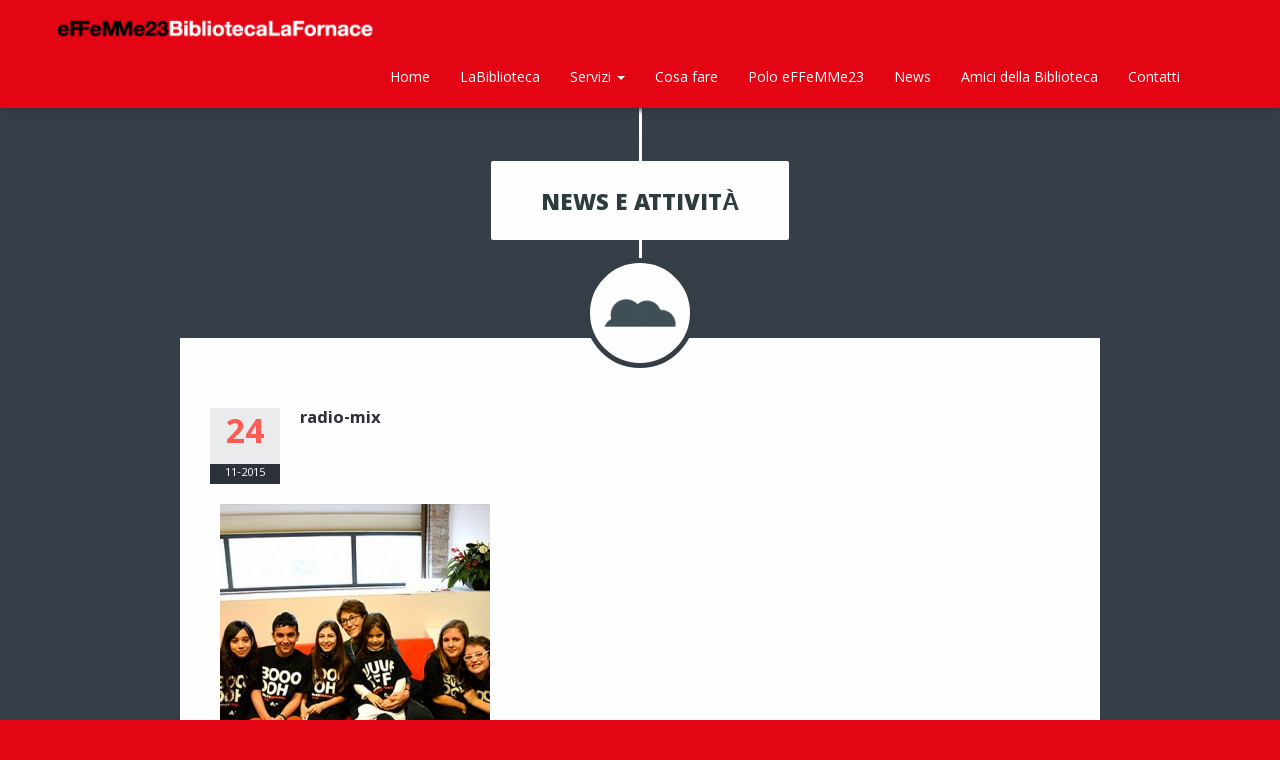

--- FILE ---
content_type: text/html; charset=UTF-8
request_url: https://www.bibliotecalafornace.it/?attachment_id=799
body_size: 13218
content:
<!DOCTYPE html>
<html lang="it-IT">

  <head>

    <meta charset="UTF-8">
    <meta name="viewport" content="width=device-width, initial-scale=1">
    <title>eFFeMMe23 BibliotecaLaFornace  radio-mix - eFFeMMe23 BibliotecaLaFornace</title>
    <link rel="profile" href="http://gmpg.org/xfn/11" />
    <link rel="pingback" href="https://www.bibliotecalafornace.it/xmlrpc.php" />
    <!-- For SEO -->
            <!-- End SEO-->
    <!-- Favicon -->
    <link rel="shortcut icon" href="https://www.bibliotecalafornace.it/wp-content/uploads/2017/02/favicon-16x16.png">
                            <script>
                            /* You can add more configuration options to webfontloader by previously defining the WebFontConfig with your options */
                            if ( typeof WebFontConfig === "undefined" ) {
                                WebFontConfig = new Object();
                            }
                            WebFontConfig['google'] = {families: ['Open+Sans:400,700']};

                            (function() {
                                var wf = document.createElement( 'script' );
                                wf.src = 'https://ajax.googleapis.com/ajax/libs/webfont/1.5.3/webfont.js';
                                wf.type = 'text/javascript';
                                wf.async = 'true';
                                var s = document.getElementsByTagName( 'script' )[0];
                                s.parentNode.insertBefore( wf, s );
                            })();
                        </script>
                    <meta name='robots' content='index, follow, max-image-preview:large, max-snippet:-1, max-video-preview:-1' />
	<style>img:is([sizes="auto" i], [sizes^="auto," i]) { contain-intrinsic-size: 3000px 1500px }</style>
	
	<!-- This site is optimized with the Yoast SEO plugin v26.4 - https://yoast.com/wordpress/plugins/seo/ -->
	<link rel="canonical" href="https://www.bibliotecalafornace.it/" />
	<meta property="og:locale" content="it_IT" />
	<meta property="og:type" content="article" />
	<meta property="og:title" content="radio-mix - eFFeMMe23 BibliotecaLaFornace" />
	<meta property="og:url" content="https://www.bibliotecalafornace.it/" />
	<meta property="og:site_name" content="eFFeMMe23 BibliotecaLaFornace" />
	<meta property="article:publisher" content="https://www.facebook.com/BibliotecalaFornace" />
	<meta property="og:image" content="https://www.bibliotecalafornace.it" />
	<meta property="og:image:width" content="385" />
	<meta property="og:image:height" content="428" />
	<meta property="og:image:type" content="image/jpeg" />
	<meta name="twitter:card" content="summary_large_image" />
	<script type="application/ld+json" class="yoast-schema-graph">{"@context":"https://schema.org","@graph":[{"@type":"WebPage","@id":"https://www.bibliotecalafornace.it/","url":"https://www.bibliotecalafornace.it/","name":"radio-mix - eFFeMMe23 BibliotecaLaFornace","isPartOf":{"@id":"https://www.bibliotecalafornace.it/#website"},"primaryImageOfPage":{"@id":"https://www.bibliotecalafornace.it/#primaryimage"},"image":{"@id":"https://www.bibliotecalafornace.it/#primaryimage"},"thumbnailUrl":"https://www.bibliotecalafornace.it/wp-content/uploads/2015/11/radio-mix.jpg","datePublished":"2015-11-24T17:43:40+00:00","breadcrumb":{"@id":"https://www.bibliotecalafornace.it/#breadcrumb"},"inLanguage":"it-IT","potentialAction":[{"@type":"ReadAction","target":["https://www.bibliotecalafornace.it/"]}]},{"@type":"ImageObject","inLanguage":"it-IT","@id":"https://www.bibliotecalafornace.it/#primaryimage","url":"https://www.bibliotecalafornace.it/wp-content/uploads/2015/11/radio-mix.jpg","contentUrl":"https://www.bibliotecalafornace.it/wp-content/uploads/2015/11/radio-mix.jpg","width":385,"height":428},{"@type":"BreadcrumbList","@id":"https://www.bibliotecalafornace.it/#breadcrumb","itemListElement":[{"@type":"ListItem","position":1,"name":"Home","item":"https://www.bibliotecalafornace.it/"},{"@type":"ListItem","position":2,"name":"Sostieni la biblioteca","item":"https://www.bibliotecalafornace.it/testimonial/sostieni-la-biblioteca/"},{"@type":"ListItem","position":3,"name":"radio-mix"}]},{"@type":"WebSite","@id":"https://www.bibliotecalafornace.it/#website","url":"https://www.bibliotecalafornace.it/","name":"eFFeMMe23 BibliotecaLaFornace","description":"","potentialAction":[{"@type":"SearchAction","target":{"@type":"EntryPoint","urlTemplate":"https://www.bibliotecalafornace.it/?s={search_term_string}"},"query-input":{"@type":"PropertyValueSpecification","valueRequired":true,"valueName":"search_term_string"}}],"inLanguage":"it-IT"}]}</script>
	<!-- / Yoast SEO plugin. -->


<link rel='dns-prefetch' href='//cdn.iubenda.com' />
<link rel='dns-prefetch' href='//fonts.googleapis.com' />
<link rel="alternate" type="application/rss+xml" title="eFFeMMe23 BibliotecaLaFornace &raquo; Feed" href="https://www.bibliotecalafornace.it/feed/" />
<script type="text/javascript">
/* <![CDATA[ */
window._wpemojiSettings = {"baseUrl":"https:\/\/s.w.org\/images\/core\/emoji\/16.0.1\/72x72\/","ext":".png","svgUrl":"https:\/\/s.w.org\/images\/core\/emoji\/16.0.1\/svg\/","svgExt":".svg","source":{"concatemoji":"https:\/\/www.bibliotecalafornace.it\/wp-includes\/js\/wp-emoji-release.min.js?ver=379f7f9d010dbbe156c8cb8ab0cce693"}};
/*! This file is auto-generated */
!function(s,n){var o,i,e;function c(e){try{var t={supportTests:e,timestamp:(new Date).valueOf()};sessionStorage.setItem(o,JSON.stringify(t))}catch(e){}}function p(e,t,n){e.clearRect(0,0,e.canvas.width,e.canvas.height),e.fillText(t,0,0);var t=new Uint32Array(e.getImageData(0,0,e.canvas.width,e.canvas.height).data),a=(e.clearRect(0,0,e.canvas.width,e.canvas.height),e.fillText(n,0,0),new Uint32Array(e.getImageData(0,0,e.canvas.width,e.canvas.height).data));return t.every(function(e,t){return e===a[t]})}function u(e,t){e.clearRect(0,0,e.canvas.width,e.canvas.height),e.fillText(t,0,0);for(var n=e.getImageData(16,16,1,1),a=0;a<n.data.length;a++)if(0!==n.data[a])return!1;return!0}function f(e,t,n,a){switch(t){case"flag":return n(e,"\ud83c\udff3\ufe0f\u200d\u26a7\ufe0f","\ud83c\udff3\ufe0f\u200b\u26a7\ufe0f")?!1:!n(e,"\ud83c\udde8\ud83c\uddf6","\ud83c\udde8\u200b\ud83c\uddf6")&&!n(e,"\ud83c\udff4\udb40\udc67\udb40\udc62\udb40\udc65\udb40\udc6e\udb40\udc67\udb40\udc7f","\ud83c\udff4\u200b\udb40\udc67\u200b\udb40\udc62\u200b\udb40\udc65\u200b\udb40\udc6e\u200b\udb40\udc67\u200b\udb40\udc7f");case"emoji":return!a(e,"\ud83e\udedf")}return!1}function g(e,t,n,a){var r="undefined"!=typeof WorkerGlobalScope&&self instanceof WorkerGlobalScope?new OffscreenCanvas(300,150):s.createElement("canvas"),o=r.getContext("2d",{willReadFrequently:!0}),i=(o.textBaseline="top",o.font="600 32px Arial",{});return e.forEach(function(e){i[e]=t(o,e,n,a)}),i}function t(e){var t=s.createElement("script");t.src=e,t.defer=!0,s.head.appendChild(t)}"undefined"!=typeof Promise&&(o="wpEmojiSettingsSupports",i=["flag","emoji"],n.supports={everything:!0,everythingExceptFlag:!0},e=new Promise(function(e){s.addEventListener("DOMContentLoaded",e,{once:!0})}),new Promise(function(t){var n=function(){try{var e=JSON.parse(sessionStorage.getItem(o));if("object"==typeof e&&"number"==typeof e.timestamp&&(new Date).valueOf()<e.timestamp+604800&&"object"==typeof e.supportTests)return e.supportTests}catch(e){}return null}();if(!n){if("undefined"!=typeof Worker&&"undefined"!=typeof OffscreenCanvas&&"undefined"!=typeof URL&&URL.createObjectURL&&"undefined"!=typeof Blob)try{var e="postMessage("+g.toString()+"("+[JSON.stringify(i),f.toString(),p.toString(),u.toString()].join(",")+"));",a=new Blob([e],{type:"text/javascript"}),r=new Worker(URL.createObjectURL(a),{name:"wpTestEmojiSupports"});return void(r.onmessage=function(e){c(n=e.data),r.terminate(),t(n)})}catch(e){}c(n=g(i,f,p,u))}t(n)}).then(function(e){for(var t in e)n.supports[t]=e[t],n.supports.everything=n.supports.everything&&n.supports[t],"flag"!==t&&(n.supports.everythingExceptFlag=n.supports.everythingExceptFlag&&n.supports[t]);n.supports.everythingExceptFlag=n.supports.everythingExceptFlag&&!n.supports.flag,n.DOMReady=!1,n.readyCallback=function(){n.DOMReady=!0}}).then(function(){return e}).then(function(){var e;n.supports.everything||(n.readyCallback(),(e=n.source||{}).concatemoji?t(e.concatemoji):e.wpemoji&&e.twemoji&&(t(e.twemoji),t(e.wpemoji)))}))}((window,document),window._wpemojiSettings);
/* ]]> */
</script>
<style id='wp-emoji-styles-inline-css' type='text/css'>

	img.wp-smiley, img.emoji {
		display: inline !important;
		border: none !important;
		box-shadow: none !important;
		height: 1em !important;
		width: 1em !important;
		margin: 0 0.07em !important;
		vertical-align: -0.1em !important;
		background: none !important;
		padding: 0 !important;
	}
</style>
<link rel='stylesheet' id='wp-block-library-css' href='https://www.bibliotecalafornace.it/wp-includes/css/dist/block-library/style.min.css?ver=379f7f9d010dbbe156c8cb8ab0cce693' type='text/css' media='all' />
<style id='classic-theme-styles-inline-css' type='text/css'>
/*! This file is auto-generated */
.wp-block-button__link{color:#fff;background-color:#32373c;border-radius:9999px;box-shadow:none;text-decoration:none;padding:calc(.667em + 2px) calc(1.333em + 2px);font-size:1.125em}.wp-block-file__button{background:#32373c;color:#fff;text-decoration:none}
</style>
<style id='global-styles-inline-css' type='text/css'>
:root{--wp--preset--aspect-ratio--square: 1;--wp--preset--aspect-ratio--4-3: 4/3;--wp--preset--aspect-ratio--3-4: 3/4;--wp--preset--aspect-ratio--3-2: 3/2;--wp--preset--aspect-ratio--2-3: 2/3;--wp--preset--aspect-ratio--16-9: 16/9;--wp--preset--aspect-ratio--9-16: 9/16;--wp--preset--color--black: #000000;--wp--preset--color--cyan-bluish-gray: #abb8c3;--wp--preset--color--white: #ffffff;--wp--preset--color--pale-pink: #f78da7;--wp--preset--color--vivid-red: #cf2e2e;--wp--preset--color--luminous-vivid-orange: #ff6900;--wp--preset--color--luminous-vivid-amber: #fcb900;--wp--preset--color--light-green-cyan: #7bdcb5;--wp--preset--color--vivid-green-cyan: #00d084;--wp--preset--color--pale-cyan-blue: #8ed1fc;--wp--preset--color--vivid-cyan-blue: #0693e3;--wp--preset--color--vivid-purple: #9b51e0;--wp--preset--gradient--vivid-cyan-blue-to-vivid-purple: linear-gradient(135deg,rgba(6,147,227,1) 0%,rgb(155,81,224) 100%);--wp--preset--gradient--light-green-cyan-to-vivid-green-cyan: linear-gradient(135deg,rgb(122,220,180) 0%,rgb(0,208,130) 100%);--wp--preset--gradient--luminous-vivid-amber-to-luminous-vivid-orange: linear-gradient(135deg,rgba(252,185,0,1) 0%,rgba(255,105,0,1) 100%);--wp--preset--gradient--luminous-vivid-orange-to-vivid-red: linear-gradient(135deg,rgba(255,105,0,1) 0%,rgb(207,46,46) 100%);--wp--preset--gradient--very-light-gray-to-cyan-bluish-gray: linear-gradient(135deg,rgb(238,238,238) 0%,rgb(169,184,195) 100%);--wp--preset--gradient--cool-to-warm-spectrum: linear-gradient(135deg,rgb(74,234,220) 0%,rgb(151,120,209) 20%,rgb(207,42,186) 40%,rgb(238,44,130) 60%,rgb(251,105,98) 80%,rgb(254,248,76) 100%);--wp--preset--gradient--blush-light-purple: linear-gradient(135deg,rgb(255,206,236) 0%,rgb(152,150,240) 100%);--wp--preset--gradient--blush-bordeaux: linear-gradient(135deg,rgb(254,205,165) 0%,rgb(254,45,45) 50%,rgb(107,0,62) 100%);--wp--preset--gradient--luminous-dusk: linear-gradient(135deg,rgb(255,203,112) 0%,rgb(199,81,192) 50%,rgb(65,88,208) 100%);--wp--preset--gradient--pale-ocean: linear-gradient(135deg,rgb(255,245,203) 0%,rgb(182,227,212) 50%,rgb(51,167,181) 100%);--wp--preset--gradient--electric-grass: linear-gradient(135deg,rgb(202,248,128) 0%,rgb(113,206,126) 100%);--wp--preset--gradient--midnight: linear-gradient(135deg,rgb(2,3,129) 0%,rgb(40,116,252) 100%);--wp--preset--font-size--small: 13px;--wp--preset--font-size--medium: 20px;--wp--preset--font-size--large: 36px;--wp--preset--font-size--x-large: 42px;--wp--preset--spacing--20: 0.44rem;--wp--preset--spacing--30: 0.67rem;--wp--preset--spacing--40: 1rem;--wp--preset--spacing--50: 1.5rem;--wp--preset--spacing--60: 2.25rem;--wp--preset--spacing--70: 3.38rem;--wp--preset--spacing--80: 5.06rem;--wp--preset--shadow--natural: 6px 6px 9px rgba(0, 0, 0, 0.2);--wp--preset--shadow--deep: 12px 12px 50px rgba(0, 0, 0, 0.4);--wp--preset--shadow--sharp: 6px 6px 0px rgba(0, 0, 0, 0.2);--wp--preset--shadow--outlined: 6px 6px 0px -3px rgba(255, 255, 255, 1), 6px 6px rgba(0, 0, 0, 1);--wp--preset--shadow--crisp: 6px 6px 0px rgba(0, 0, 0, 1);}:where(.is-layout-flex){gap: 0.5em;}:where(.is-layout-grid){gap: 0.5em;}body .is-layout-flex{display: flex;}.is-layout-flex{flex-wrap: wrap;align-items: center;}.is-layout-flex > :is(*, div){margin: 0;}body .is-layout-grid{display: grid;}.is-layout-grid > :is(*, div){margin: 0;}:where(.wp-block-columns.is-layout-flex){gap: 2em;}:where(.wp-block-columns.is-layout-grid){gap: 2em;}:where(.wp-block-post-template.is-layout-flex){gap: 1.25em;}:where(.wp-block-post-template.is-layout-grid){gap: 1.25em;}.has-black-color{color: var(--wp--preset--color--black) !important;}.has-cyan-bluish-gray-color{color: var(--wp--preset--color--cyan-bluish-gray) !important;}.has-white-color{color: var(--wp--preset--color--white) !important;}.has-pale-pink-color{color: var(--wp--preset--color--pale-pink) !important;}.has-vivid-red-color{color: var(--wp--preset--color--vivid-red) !important;}.has-luminous-vivid-orange-color{color: var(--wp--preset--color--luminous-vivid-orange) !important;}.has-luminous-vivid-amber-color{color: var(--wp--preset--color--luminous-vivid-amber) !important;}.has-light-green-cyan-color{color: var(--wp--preset--color--light-green-cyan) !important;}.has-vivid-green-cyan-color{color: var(--wp--preset--color--vivid-green-cyan) !important;}.has-pale-cyan-blue-color{color: var(--wp--preset--color--pale-cyan-blue) !important;}.has-vivid-cyan-blue-color{color: var(--wp--preset--color--vivid-cyan-blue) !important;}.has-vivid-purple-color{color: var(--wp--preset--color--vivid-purple) !important;}.has-black-background-color{background-color: var(--wp--preset--color--black) !important;}.has-cyan-bluish-gray-background-color{background-color: var(--wp--preset--color--cyan-bluish-gray) !important;}.has-white-background-color{background-color: var(--wp--preset--color--white) !important;}.has-pale-pink-background-color{background-color: var(--wp--preset--color--pale-pink) !important;}.has-vivid-red-background-color{background-color: var(--wp--preset--color--vivid-red) !important;}.has-luminous-vivid-orange-background-color{background-color: var(--wp--preset--color--luminous-vivid-orange) !important;}.has-luminous-vivid-amber-background-color{background-color: var(--wp--preset--color--luminous-vivid-amber) !important;}.has-light-green-cyan-background-color{background-color: var(--wp--preset--color--light-green-cyan) !important;}.has-vivid-green-cyan-background-color{background-color: var(--wp--preset--color--vivid-green-cyan) !important;}.has-pale-cyan-blue-background-color{background-color: var(--wp--preset--color--pale-cyan-blue) !important;}.has-vivid-cyan-blue-background-color{background-color: var(--wp--preset--color--vivid-cyan-blue) !important;}.has-vivid-purple-background-color{background-color: var(--wp--preset--color--vivid-purple) !important;}.has-black-border-color{border-color: var(--wp--preset--color--black) !important;}.has-cyan-bluish-gray-border-color{border-color: var(--wp--preset--color--cyan-bluish-gray) !important;}.has-white-border-color{border-color: var(--wp--preset--color--white) !important;}.has-pale-pink-border-color{border-color: var(--wp--preset--color--pale-pink) !important;}.has-vivid-red-border-color{border-color: var(--wp--preset--color--vivid-red) !important;}.has-luminous-vivid-orange-border-color{border-color: var(--wp--preset--color--luminous-vivid-orange) !important;}.has-luminous-vivid-amber-border-color{border-color: var(--wp--preset--color--luminous-vivid-amber) !important;}.has-light-green-cyan-border-color{border-color: var(--wp--preset--color--light-green-cyan) !important;}.has-vivid-green-cyan-border-color{border-color: var(--wp--preset--color--vivid-green-cyan) !important;}.has-pale-cyan-blue-border-color{border-color: var(--wp--preset--color--pale-cyan-blue) !important;}.has-vivid-cyan-blue-border-color{border-color: var(--wp--preset--color--vivid-cyan-blue) !important;}.has-vivid-purple-border-color{border-color: var(--wp--preset--color--vivid-purple) !important;}.has-vivid-cyan-blue-to-vivid-purple-gradient-background{background: var(--wp--preset--gradient--vivid-cyan-blue-to-vivid-purple) !important;}.has-light-green-cyan-to-vivid-green-cyan-gradient-background{background: var(--wp--preset--gradient--light-green-cyan-to-vivid-green-cyan) !important;}.has-luminous-vivid-amber-to-luminous-vivid-orange-gradient-background{background: var(--wp--preset--gradient--luminous-vivid-amber-to-luminous-vivid-orange) !important;}.has-luminous-vivid-orange-to-vivid-red-gradient-background{background: var(--wp--preset--gradient--luminous-vivid-orange-to-vivid-red) !important;}.has-very-light-gray-to-cyan-bluish-gray-gradient-background{background: var(--wp--preset--gradient--very-light-gray-to-cyan-bluish-gray) !important;}.has-cool-to-warm-spectrum-gradient-background{background: var(--wp--preset--gradient--cool-to-warm-spectrum) !important;}.has-blush-light-purple-gradient-background{background: var(--wp--preset--gradient--blush-light-purple) !important;}.has-blush-bordeaux-gradient-background{background: var(--wp--preset--gradient--blush-bordeaux) !important;}.has-luminous-dusk-gradient-background{background: var(--wp--preset--gradient--luminous-dusk) !important;}.has-pale-ocean-gradient-background{background: var(--wp--preset--gradient--pale-ocean) !important;}.has-electric-grass-gradient-background{background: var(--wp--preset--gradient--electric-grass) !important;}.has-midnight-gradient-background{background: var(--wp--preset--gradient--midnight) !important;}.has-small-font-size{font-size: var(--wp--preset--font-size--small) !important;}.has-medium-font-size{font-size: var(--wp--preset--font-size--medium) !important;}.has-large-font-size{font-size: var(--wp--preset--font-size--large) !important;}.has-x-large-font-size{font-size: var(--wp--preset--font-size--x-large) !important;}
:where(.wp-block-post-template.is-layout-flex){gap: 1.25em;}:where(.wp-block-post-template.is-layout-grid){gap: 1.25em;}
:where(.wp-block-columns.is-layout-flex){gap: 2em;}:where(.wp-block-columns.is-layout-grid){gap: 2em;}
:root :where(.wp-block-pullquote){font-size: 1.5em;line-height: 1.6;}
</style>
<link rel='stylesheet' id='contact-form-7-css' href='https://www.bibliotecalafornace.it/wp-content/plugins/contact-form-7/includes/css/styles.css?ver=6.1.3' type='text/css' media='all' />
<link rel='stylesheet' id='bootstrap-css' href='https://www.bibliotecalafornace.it/wp-content/themes/lotek/css/bootstrap.min.css?ver=379f7f9d010dbbe156c8cb8ab0cce693' type='text/css' media='all' />
<link rel='stylesheet' id='override-css' href='https://www.bibliotecalafornace.it/wp-content/themes/lotek/css/overwrite.css?ver=379f7f9d010dbbe156c8cb8ab0cce693' type='text/css' media='all' />
<link rel='stylesheet' id='font-awesome-css' href='https://www.bibliotecalafornace.it/wp-content/themes/lotek/css/font-awesome.css?ver=379f7f9d010dbbe156c8cb8ab0cce693' type='text/css' media='all' />
<link rel='stylesheet' id='flexslider-style-css' href='https://www.bibliotecalafornace.it/wp-content/themes/lotek/css/flexslider.css?ver=379f7f9d010dbbe156c8cb8ab0cce693' type='text/css' media='all' />
<link rel='stylesheet' id='prettyPhoto-style-css' href='https://www.bibliotecalafornace.it/wp-content/themes/lotek/css/prettyPhoto.css?ver=379f7f9d010dbbe156c8cb8ab0cce693' type='text/css' media='all' />
<link rel='stylesheet' id='animation-css' href='https://www.bibliotecalafornace.it/wp-content/themes/lotek/css/animate.css?ver=379f7f9d010dbbe156c8cb8ab0cce693' type='text/css' media='all' />
<link rel='stylesheet' id='theme-style-css' href='https://www.bibliotecalafornace.it/wp-content/themes/lotek-child/style.css?ver=2014-10-31' type='text/css' media='all' />
<link rel='stylesheet' id='google-font-css' href='//fonts.googleapis.com/css?family=Khula%3A400%2C300%2C600%2C700%2C800&#038;ver=379f7f9d010dbbe156c8cb8ab0cce693' type='text/css' media='all' />
<link rel='stylesheet' id='skin-css' href='https://www.bibliotecalafornace.it/wp-content/themes/lotek/skins/default/skin.css?ver=379f7f9d010dbbe156c8cb8ab0cce693' type='text/css' media='all' />
<link rel='stylesheet' id='custom-style-css' href='https://www.bibliotecalafornace.it/wp-content/themes/lotek/css/custom.css?ver=379f7f9d010dbbe156c8cb8ab0cce693' type='text/css' media='all' />
<style id='custom-style-inline-css' type='text/css'>
                        .grecaptcha-badge {opacity:0}

.home-contain a{ color: #fff; 
font-size: 30px;
text-decoration: none;
}
.home-contain a:hover {
    color: #eb0021;
}

.bg-slider {
    background-position: top;
}

.icon-title { color: #E30513;}

#contatti .icon-title {  top: 190px;}

.singlepost .icon-title {
    top: -80px;
}


h3 {
    font-size: 35px!important;
    line-height: 39px!important;
}

#no-use{
margin: 0 auto;
}


.totop {
    left: 50%;
    top: -70px
}

.spaziatura{padding:0;padding-left:5px;}
.spaziatura-dx{padding:0;}

.wpcf7 input[type="checkbox"], .wpcf7 input[type="radio"] {
    width: auto;
}




/*---------------------------- MENU PRINCIPALE ------------------------------------------*/


.navbar-default .navbar-nav .active a:hover, .navbar-default .navbar-nav .dropdown.active a:hover{
   background: none;
    color: #fe5d55 !important; 
}

.navbar-default .navbar-nav .active a:focus, .navbar-default .navbar-nav .dropdown.active a:focus, .navbar-default .navbar-nav>.open>a:focus{
    background: none;
    color: #fe5d55 !important;
}

.navbar-default .navbar-nav .dropdown.active a, .navbar-default .navbar-nav .active a,.navbar-default .navbar-nav li a, .navbar-default .navbar-nav>.open>a {
    background: none;
    color: #fff !important;
}

.navbar-default .navbar-nav li a:hover, .navbar-default .navbar-nav>.open>a:hover{
   background: none;
    color: #fe5d55 !important; 
}


.navbar-default .navbar-nav .dropdown a, .navbar-default .navbar-nav .dropdown.active a{
    background: none;
    color: #fff !important;
}


.navbar-default .navbar-nav .dropdown li a{
    color: #fff !important;
}

.navbar-default .navbar-nav li a:hover{
   background: none;
    color: #fe5d55 !important; 
}

.navbar-nav>li>.dropdown-menu {
    background-color: #363F48;
}

/*---------------------------- END PRINCIPALE ------------------------------------------*/




/*---------------------------- CORPO ------------------------------------------*/


.bottone-mio{
	background: #00b2eb none repeat scroll 0 0;
    border-radius: 8px;
    color: #fff;
	font-size:14px;
    display: inline-block;
    font-weight: bold;
    padding: 3px 25px 0;
}


.pricing-body {
    min-height: 1015px;
}

.pricing-body ul li {font-size: 14px;}

/*---------------------------- pagina servizi ------------------------------------------*/
.servizi{top:65px;}


/*---------------------------- slider prodotto homepage ------------------------------------------*/
a.divLink {
    font-size: 1.5em;
}

.pager {
    padding: 30px 90px 50px;
}






/*---------------------------- END CORPO- ------------------------------------------*/

.flex-direction-nav .flex-disabled {
    opacity: 0!important;
    filter: alpha(opacity=0);
}

.testimoni-box a {
    background: none;
    color: #fe5d55;
}

/*---------------------------- FOOTER - ------------------------------------------*/

.footer-centrale {text-align:left; border-top:1px solid #475056;padding-top:10px;margin-top:15px;}
.footer-centrale-primo {text-align:left; border-top:1px solid #475056;padding-top:10px;}

.footer-box{border-bottom:none;}


/*---------------------------- END FOOTER ------------------------------------------*/

@media only screen and (max-width: 64em) and (min-width: 40.063em){

/*#spazio2, #spazio3, #spazio4, .interspazio, #storia{display:none;}*/


}

@media (min-width: 768px ) and (max-width: 992px){
.features-body {
    background: none!important;
    padding-top: 110px!important;
}

#text-2   { margin-bottom: 100px;}
#text-5   { margin-top: 100px;}

.spaziatura-titolo{padding:0;font-size:10px;}
.spaziatura{padding-left:3px;padding-right:0px;margin-right:0px;font-size:10px;}
.spaziatura-dx{padding-left:10px; padding-right:0px;margin-right:0px;font-size:10px;}
}

@media (max-width: 767px){
.features-body {
    background: none!important;
    padding-top: 110px!important;
}

#text-2   { margin-bottom: 100px;}
#text-5   { margin-top: 100px;}

}                    
</style>
<link rel='stylesheet' id='bsf-Defaults-css' href='https://www.bibliotecalafornace.it/wp-content/uploads/smile_fonts/Defaults/Defaults.css?ver=3.21.2' type='text/css' media='all' />
<link rel='stylesheet' id='sib-front-css-css' href='https://www.bibliotecalafornace.it/wp-content/plugins/mailin/css/mailin-front.css?ver=379f7f9d010dbbe156c8cb8ab0cce693' type='text/css' media='all' />

<script  type="text/javascript" class=" _iub_cs_skip" type="text/javascript" id="iubenda-head-inline-scripts-0">
/* <![CDATA[ */

var _iub = _iub || [];
_iub.csConfiguration = {"invalidateConsentWithoutLog":true,"perPurposeConsent":true,"lang":"it","siteId":799946,"consentOnContinuedBrowsing":false,"cookiePolicyId":8108094, "banner":{ "acceptButtonDisplay":true,"customizeButtonDisplay":true,"rejectButtonDisplay":true,"listPurposes":true,"explicitWithdrawal":true }};
/* ]]> */
</script>
<script  type="text/javascript" charset="UTF-8" async="" class=" _iub_cs_skip" type="text/javascript" src="//cdn.iubenda.com/cs/iubenda_cs.js?ver=3.12.4" id="iubenda-head-scripts-0-js"></script>
<script type="text/javascript" src="https://www.bibliotecalafornace.it/wp-includes/js/jquery/jquery.min.js?ver=3.7.1" id="jquery-core-js"></script>
<script type="text/javascript" src="https://www.bibliotecalafornace.it/wp-includes/js/jquery/jquery-migrate.min.js?ver=3.4.1" id="jquery-migrate-js"></script>
<script type="text/javascript" id="sib-front-js-js-extra">
/* <![CDATA[ */
var sibErrMsg = {"invalidMail":"Please fill out valid email address","requiredField":"Please fill out required fields","invalidDateFormat":"Please fill out valid date format","invalidSMSFormat":"Please fill out valid phone number"};
var ajax_sib_front_object = {"ajax_url":"https:\/\/www.bibliotecalafornace.it\/wp-admin\/admin-ajax.php","ajax_nonce":"8cb77889cf","flag_url":"https:\/\/www.bibliotecalafornace.it\/wp-content\/plugins\/mailin\/img\/flags\/"};
/* ]]> */
</script>
<script type="text/javascript" src="https://www.bibliotecalafornace.it/wp-content/plugins/mailin/js/mailin-front.js?ver=1762763071" id="sib-front-js-js"></script>
<script></script><link rel="https://api.w.org/" href="https://www.bibliotecalafornace.it/wp-json/" /><link rel="alternate" title="JSON" type="application/json" href="https://www.bibliotecalafornace.it/wp-json/wp/v2/media/799" /><link rel="EditURI" type="application/rsd+xml" title="RSD" href="https://www.bibliotecalafornace.it/xmlrpc.php?rsd" />

<link rel='shortlink' href='https://www.bibliotecalafornace.it/?p=799' />
<link rel="alternate" title="oEmbed (JSON)" type="application/json+oembed" href="https://www.bibliotecalafornace.it/wp-json/oembed/1.0/embed?url=https%3A%2F%2Fwww.bibliotecalafornace.it%2F%3Fattachment_id%3D799" />
<link rel="alternate" title="oEmbed (XML)" type="text/xml+oembed" href="https://www.bibliotecalafornace.it/wp-json/oembed/1.0/embed?url=https%3A%2F%2Fwww.bibliotecalafornace.it%2F%3Fattachment_id%3D799&#038;format=xml" />


<!-- WPMobile.App -->
<meta name="theme-color" content="#e30513" />
<meta name="msapplication-navbutton-color" content="#e30513" />
<meta name="apple-mobile-web-app-status-bar-style" content="#e30513" />
<!-- / WPMobile.App -->


            <!--[if lt IE 9]><script src="https://www.bibliotecalafornace.it/wp-content/themes/lotek/js/ie8-responsive-file-warning.js"></script><![endif]-->

            <!-- HTML5 shim and Respond.js IE8 support of HTML5 elements and media queries -->
            <!--[if lt IE 9]>
              <script src="https://www.bibliotecalafornace.it/wp-content/themes/lotek/js/html5shiv.js"></script>
              <script src="https://www.bibliotecalafornace.it/wp-content/themes/lotek/js/respond.min.js"></script>
            <![endif]-->
        <meta name="generator" content="Powered by WPBakery Page Builder - drag and drop page builder for WordPress."/>
    <style>
        @font-face {
		  font-family: 'Framework7 Icons';
		  font-style: normal;
		  font-weight: 400;
		  src: url("https://www.bibliotecalafornace.it/wp-content/plugins/wpappninja/themes/wpmobileapp/includes/fonts/Framework7Icons-Regular.eot?2019");
		  src: local('Framework7 Icons'),
    		 local('Framework7Icons-Regular'),
    		 url("https://www.bibliotecalafornace.it/wp-content/plugins/wpappninja/themes/wpmobileapp/includes/fonts/Framework7Icons-Regular.woff2?2019") format("woff2"),
    		 url("https://www.bibliotecalafornace.it/wp-content/plugins/wpappninja/themes/wpmobileapp/includes/fonts/Framework7Icons-Regular.woff?2019") format("woff"),
    		 url("https://www.bibliotecalafornace.it/wp-content/plugins/wpappninja/themes/wpmobileapp/includes/fonts/Framework7Icons-Regular.ttf?2019") format("truetype");
		}

		.f7-icons, .framework7-icons {
		  font-family: 'Framework7 Icons';
		  font-weight: normal;
		  font-style: normal;
		  font-size: 25px;
		  line-height: 1;
		  letter-spacing: normal;
		  text-transform: none;
		  display: inline-block;
		  white-space: nowrap;
		  word-wrap: normal;
		  direction: ltr;
		  -webkit-font-smoothing: antialiased;
		  text-rendering: optimizeLegibility;
		  -moz-osx-font-smoothing: grayscale;
		  -webkit-font-feature-settings: "liga";
		  -moz-font-feature-settings: "liga=1";
		  -moz-font-feature-settings: "liga";
		  font-feature-settings: "liga";
		}
    </style>
		<style type="text/css"></style>
		<script type="text/javascript"></script>
	<style type="text/css" title="dynamic-css" class="options-output">body{font-family:"Open Sans";line-height:24px;font-weight:400;font-style:normal;color:#2c323a;font-size:14px;opacity: 1;visibility: visible;-webkit-transition: opacity 0.24s ease-in-out;-moz-transition: opacity 0.24s ease-in-out;transition: opacity 0.24s ease-in-out;}.wf-loading body,{opacity: 0;}.ie.wf-loading body,{visibility: hidden;}.navbar-default .navbar-nav li a,.navbar-default .navbar-nav li a:focus{font-family:"Open Sans";line-height:14px;font-weight:700;font-style:normal;color:#ffffff;font-size:14px;opacity: 1;visibility: visible;-webkit-transition: opacity 0.24s ease-in-out;-moz-transition: opacity 0.24s ease-in-out;transition: opacity 0.24s ease-in-out;}.wf-loading .navbar-default .navbar-nav li a,.navbar-default .navbar-nav li a:focus,{opacity: 0;}.ie.wf-loading .navbar-default .navbar-nav li a,.navbar-default .navbar-nav li a:focus,{visibility: hidden;}</style><noscript><style> .wpb_animate_when_almost_visible { opacity: 1; }</style></noscript>
<style type="text/css">
div.box {
    position: relative;
    width: 100%;
    height: 100%;
    /*background: #f0f;*/  
    color: #fff;
    padding: 0px;
	  
}
 
div.box:hover {
    cursor: hand;
    cursor: pointer;
    opacity: .9;
}
 
a.divLink {
    position: absolute;
    width: 100%;
    height: 100%;
    top: 90%;
    left: -5%;
    text-decoration: none;
    /* Makes sure the link doesn't get underlined */
    z-index: 10;
    /* raises anchor tag above everything else in div */
   
    /*workaround to make clickable in IE */
    opacity: 1;
    /*workaround to make clickable in IE */
    filter: alpha(opacity=0);
    /*workaround to make clickable in IE */
}
</style>

<!-- Google Tag Manager -->
<script>(function(w,d,s,l,i){w[l]=w[l]||[];w[l].push({'gtm.start':
new Date().getTime(),event:'gtm.js'});var f=d.getElementsByTagName(s)[0],
j=d.createElement(s),dl=l!='dataLayer'?'&l='+l:'';j.async=true;j.src=
'https://www.googletagmanager.com/gtm.js?id='+i+dl;f.parentNode.insertBefore(j,f);
})(window,document,'script','dataLayer','GTM-KRHWMKQ');</script>
<!-- End Google Tag Manager -->
    
  </head>

  <body class="attachment wp-singular attachment-template-default single single-attachment postid-799 attachmentid-799 attachment-jpeg wp-theme-lotek wp-child-theme-lotek-child wpb-js-composer js-comp-ver-8.7.2 vc_responsive">

<!-- Google Tag Manager (noscript) -->
<noscript><iframe src="https://www.googletagmanager.com/ns.html?id=GTM-KRHWMKQ"
height="0" width="0" style="display:none;visibility:hidden"></iframe></noscript>
<!-- End Google Tag Manager (noscript) -->

    
    <!-- Start navigation -->
    <header>
        <div class="navbar navbar-default" role="navigation">
            <div class="container">
                <div class="navbar-header">
                    <button type="button" class="navbar-toggle" data-toggle="collapse" data-target=".navbar-collapse">
                        <span class="icon-bar"></span>
                        <span class="icon-bar"></span>
                        <span class="icon-bar"></span>
                    </button>
                    <a class="navbar-brand" href="https://www.bibliotecalafornace.it/"><img src="https://www.bibliotecalafornace.it/wp-content/uploads/2017/02/logo-header-ok.png" alt="eFFeMMe23 BibliotecaLaFornace" /></a>
                </div>
                <div class="collapse navbar-collapse"><ul id="menu-landing-page-navigation-menus" class="nav navbar-nav"><li id="menu-item-681" class="menu-item menu-item-type-post_type menu-item-object-page menu-item-home menu-item-681"><a title="Home" href="https://www.bibliotecalafornace.it/">Home</a></li>
<li id="menu-item-219" class="menu-item menu-item-type-custom menu-item-object-custom menu-item-home menu-item-219"><a title="LaBiblioteca" href="https://www.bibliotecalafornace.it/#biblioteca">LaBiblioteca</a></li>
<li id="menu-item-220" class="menu-item menu-item-type-custom menu-item-object-custom menu-item-home menu-item-has-children menu-item-220 dropdown"><a title="Servizi" href="#" data-toggle="dropdown" class="dropdown-toggle" aria-haspopup="true">Servizi <span class="caret"></span></a>
<ul role="menu" class=" dropdown-menu">
	<li id="menu-item-1179" class="sottomenu menu-item menu-item-type-post_type menu-item-object-page menu-item-1179"><a title="Servizi in Sede" href="https://www.bibliotecalafornace.it/servizi-in-sede/">Servizi in Sede</a></li>
	<li id="menu-item-1281" class="sottomenu menu-item menu-item-type-post_type menu-item-object-page menu-item-1281"><a title="Servizi online" href="https://www.bibliotecalafornace.it/servizi-on-line-2/">Servizi online</a></li>
</ul>
</li>
<li id="menu-item-1395" class="menu-item menu-item-type-post_type menu-item-object-page menu-item-1395"><a title="Cosa fare" href="https://www.bibliotecalafornace.it/cosa-fare/">Cosa fare</a></li>
<li id="menu-item-218" class="menu-item menu-item-type-custom menu-item-object-custom menu-item-home menu-item-218"><a title="Polo eFFeMMe23" href="https://www.bibliotecalafornace.it/#prestito">Polo eFFeMMe23</a></li>
<li id="menu-item-1138" class="menu-item menu-item-type-post_type menu-item-object-page current_page_parent menu-item-1138"><a title="News" href="https://www.bibliotecalafornace.it/blog/">News</a></li>
<li id="menu-item-221" class="menu-item menu-item-type-custom menu-item-object-custom menu-item-home menu-item-221"><a title="Amici della Biblioteca" href="https://www.bibliotecalafornace.it/#affitta">Amici della Biblioteca</a></li>
<li id="menu-item-1156" class="menu-item menu-item-type-post_type menu-item-object-page menu-item-1156"><a title="Contatti" href="https://www.bibliotecalafornace.it/contatti/">Contatti</a></li>
</ul></div>        
            </div>
        </div>
    </header>
    <!-- End navigation -->

<!-- Start page heading -->
<section id="page-heading" class="contain colorbg">
	<div class="container">
		<div class="row">
        
      
			<div class="col-md-12">
				<!-- <h4>Single post</h4> -->
												<p>	</p>
								
			</div>
		</div>
	</div>
</section>
<!-- End page heading -->
<div id="home"></div>

<!-- Start inner page -->
<div class="contain darkbg">
	<div class="container">   
    
					<div class="row">
			<div class="col-md-10 col-md-offset-1">
            
				<!-- <div class="divider clearfix" style=" height:132px;"></div> -->
 
               <div class="divider clearfix"></div>
                                
               <h4 class="heading wow flipInX" data-wow-delay="0.2s"style="padding-bottom:120px" ><span>
			NEWS E ATTIVIT&Agrave;			
            
            
            
			 </span></h4>
			
			
			    <div class="singlepost wow fadeInUp" data-wow-delay="0.4s" style="padding-bottom:40px">				
					<img alt="" class="icon-title" src="https://www.bibliotecalafornace.it/wp-content/uploads/2014/11/iniziative_big.png">   
					</div>
                
       
				<div class="singlepost wow fadeInUp" data-wow-delay="0.4s">
								
				<div class="img-wrapp">
																	</div><!-- end img-wrapp -->

					<article>
											<div class="article-head">
							<div class="date-post marginbot20">
								<span class="date">24</span>
								<span class="mo-year">11-2015</span>
							</div>
							<h5>radio-mix</h5>
							<ul class="meta-post">
								<li><i class="fa fa-user"></i> <a href="https://www.bibliotecalafornace.it/author/bibliotecaadm-2-2-2-2/" title="Articoli scritti da Bibliotecalafornace Admin" rel="author">Bibliotecalafornace Admin</a></li>
																								<li><i class="fa fa-comment"></i> <span>Commenti disabilitati<span class="screen-reader-text"> su radio-mix</span></span></li>
							</ul>
						</div>	
<div style="padding:10px;">
						<p class="attachment"><a href='https://www.bibliotecalafornace.it/wp-content/uploads/2015/11/radio-mix.jpg'><img fetchpriority="high" decoding="async" width="270" height="300" src="https://www.bibliotecalafornace.it/wp-content/uploads/2015/11/radio-mix-270x300.jpg" class="attachment-medium size-medium" alt="" srcset="https://www.bibliotecalafornace.it/wp-content/uploads/2015/11/radio-mix-270x300.jpg 270w, https://www.bibliotecalafornace.it/wp-content/uploads/2015/11/radio-mix.jpg 385w" sizes="(max-width: 270px) 100vw, 270px" /></a></p>
	
                        </div>
					                    
                    				

						                         
					    <ul class="pager clearfix">
      <li class="previous"><a href="https://www.bibliotecalafornace.it/testimonial/sostieni-la-biblioteca/" rel="prev"> &larr; Prossimo</a></li>
      
      
            
        <li><a href="">Categoria</a></li>
        
        
      <li class="next"> </li>
    </ul>   
				</div>
			</div>
		</div>

		
	



	</div><!-- end container -->
</div><!-- end contain -->


	<!-- Start footer -->
	<footer>
		<div class="container">
			<div class="row">
								<div class="col-md-3 col-sm-6">
					<div id="custom_html-2" class="widget_text widget widget_custom_html"><div class="textwidget custom-html-widget"><p style="color: #fff;">
	<b>ORARIO BIBLIOTECA LA FORNACE</b><br></p>
<div class="container" style="width: 100%; color: #fff; text-align:left">
<div class="row" style="border: 1px solid #465052; font-size: .9em;">
<div class="col-sm-3 spaziatura-titolo" style="font-weight: bold;">Giorni</div>
<div class="col-sm-4 spaziatura-titolo" style="font-weight: bold;">Mattino</div>
<div class="col-sm-5 spaziatura-titolo" style="font-weight: bold;">Pomeriggio</div>
</div>
<div class="row" style="border: 1px solid #465052; font-size: .9em;">
<div class="col-sm-4 spaziatura" style="font-weight: bold;">Lunedì</div>
<div class="col-sm-4 spaziatura-dx">chiuso</div>
<div class="col-sm-4 spaziatura-dx">14:30 - 19:00</div>
</div>
<div class="row" style="border: 1px solid #465052; font-size: .9em;">
<div class="col-sm-4 spaziatura" style="font-weight: bold;">Martedì</div>
<div class="col-sm-4 spaziatura-dx">10:00 - 13:00</div>
<div class="col-sm-4 spaziatura-dx">14:30 - 19:00</div>
</div>
<div class="row" style="border: 1px solid #465052; font-size: .9em;">
<div class="col-sm-4 spaziatura" style="font-weight: bold;">Mercoledì</div>
<div class="col-sm-4 spaziatura-dx">solo scuole</div>
<div class="col-sm-4 spaziatura-dx">14:30 - 19:00</div>
</div>
<div class="row" style="border: 1px solid #465052; font-size: .9em;">
<div class="col-sm-4 spaziatura" style="font-weight: bold;">Giovedì</div>
<div class="col-sm-4 spaziatura-dx">chiuso</div>
<div class="col-sm-4 spaziatura-dx">14:30 - 19:00</div>
</div>
<div class="row" style="border: 1px solid #465052; font-size: .9em;">
<div class="col-sm-4 spaziatura" style="font-weight: bold;">Venerdì</div>
<div class="col-sm-4 spaziatura-dx">chiuso</div>
<div class="col-sm-4 spaziatura-dx">solo eventi</div>
</div>
<div class="row" style="border: 1px solid #465052; font-size: .9em;">
<div class="col-sm-4 spaziatura" style="font-weight: bold;">Sabato</div>
<div class="col-sm-4 spaziatura-dx">10:00 - 13:00 da ottobre ad aprile </div>
<div class="col-sm-4 spaziatura-dx">solo eventi</div>
</div>
	<div class="row" style="border: 1px solid #465052; font-size: .9em;">
<div class="col-sm-4 spaziatura" style="font-weight: bold;">Domenica</div>
<div class="col-sm-4 spaziatura-dx">chiuso</div>
<div class="col-sm-4 spaziatura-dx">solo eventi</div>
</div>
</div>
</div></div>				</div>
			        
			                    
                
			    <div class="col-md-6 col-sm-6"><div class="col-md-12 text-center">

<h6 class="white" style="text-align: left;margin-bottom: -10px; font-weight:bold;">eFFeMMe23 BibliotecaLaFornace</h6>

<br/>

<p class="white" style=" text-align:left;">

Via della Fornace, 23<br/>

60030 Moie di Maiolati Spontini (An)<br/>

<strong style="color:#fff;">+39 0731 702206</strong><br/>

<strong style="color:#fff;"><a href="mailto:info@bibliotecalafornace.it">info@bibliotecalafornace.it</a></strong>

</p>

</div>

<div class="col-md-12 text-left">

<h6 class="white footer-centrale">SOCIAL</h6>

<a href="https://www.facebook.com/BibliotecalaFornace" class="iconlink social-network wow bounceInDown" data-wow-delay="0.2s"><i class="fa fa-facebook"></i></a>

</div>

&nbsp;

&nbsp;</div> <!-- green --><div class="col-md-3 col-sm-12"><div id="text-5" class="widget widget_text">			<div class="textwidget"><div class="col-md-12 text-left">
<div class="footer-box">
<h6 class="white"><strong>LINK UTILI</strong></h6>
<ul class="bottom-links">
                               	
<li><a title="Comune di Maiolati Spontini" href="http://www.comune.maiolatispontini.an.it/" target="_blank">Comune di Maiolati Spontini</a></li>
<li><a title="Fondazione Pergolesi Spontini"  href="http://www.fondazionepergolesispontini.com" target="_blank">Fondazione Pergolesi Spontini</a></li>
<li><a title="Gruppo Solidarietà" href="http://www.grusol.it/" target="_blank">Gruppo Solidarietà</a></li>
<li><a title="Istituto Comprensivo Carlo Urbani" href="http://www.comprensivomoie.it" target="_blank">Istituto Comprensivo Carlo Urbani</a></li>
</ul>				
</div>
</div></div>
		</div></div>				
								<!--<div class="col-md-3 col-sm-6"style="border:1px solid blue">
									</div> -->
			        
			                    
                
                
                 
                 
                 
                 
			    				<!-- <div class="col-md-3 col-sm-6"style="border:1px solid purple">
									</div> -->
			        
			    			</div>
           
			<div class="row">
				<div class="col-md-12">
					<a href="#home" class="totop wow rotateIn btn-scroll" data-wow-delay="0.4s"><i class="fa fa-chevron-up"></i></a>
													<div class="textwidget"></div>
						</div>
			</div>
        
		</div>
		<div class="subfooter">
			<p class="copyright">© 2017 <a href="#">eFFeMMe23 BibliotecaLaFornace </a>All rights reserved | C.F. 00188950422 | <a href="https://www.iubenda.com/privacy-policy/8108094/legal" target="_blank">privacy policy</a> | <a href="#" class="iubenda-cs-preferences-link">cookie policy</a> |  <a href="https://www.adiacent.com" target="_blank">credits</a></p>		</div>
	</footer>
   

	<script type="speculationrules">
{"prefetch":[{"source":"document","where":{"and":[{"href_matches":"\/*"},{"not":{"href_matches":["\/wp-*.php","\/wp-admin\/*","\/wp-content\/uploads\/*","\/wp-content\/*","\/wp-content\/plugins\/*","\/wp-content\/themes\/lotek-child\/*","\/wp-content\/themes\/lotek\/*","\/*\\?(.+)"]}},{"not":{"selector_matches":"a[rel~=\"nofollow\"]"}},{"not":{"selector_matches":".no-prefetch, .no-prefetch a"}}]},"eagerness":"conservative"}]}
</script>
	<span class="wpappninja wpmobileapp" style="display:none"></span>
    	<script>
		if(jQuery(window.location.hash).length){
			setTimeout(function(){
				jQuery(window).scrollTop(jQuery(window.location.hash).offset().top);
			}, 300);
		}
	</script>      
<script type="text/javascript" src="https://www.bibliotecalafornace.it/wp-includes/js/dist/hooks.min.js?ver=4d63a3d491d11ffd8ac6" id="wp-hooks-js"></script>
<script type="text/javascript" src="https://www.bibliotecalafornace.it/wp-includes/js/dist/i18n.min.js?ver=5e580eb46a90c2b997e6" id="wp-i18n-js"></script>
<script type="text/javascript" id="wp-i18n-js-after">
/* <![CDATA[ */
wp.i18n.setLocaleData( { 'text direction\u0004ltr': [ 'ltr' ] } );
/* ]]> */
</script>
<script type="text/javascript" src="https://www.bibliotecalafornace.it/wp-content/plugins/contact-form-7/includes/swv/js/index.js?ver=6.1.3" id="swv-js"></script>
<script type="text/javascript" id="contact-form-7-js-translations">
/* <![CDATA[ */
( function( domain, translations ) {
	var localeData = translations.locale_data[ domain ] || translations.locale_data.messages;
	localeData[""].domain = domain;
	wp.i18n.setLocaleData( localeData, domain );
} )( "contact-form-7", {"translation-revision-date":"2025-10-12 12:55:13+0000","generator":"GlotPress\/4.0.3","domain":"messages","locale_data":{"messages":{"":{"domain":"messages","plural-forms":"nplurals=2; plural=n != 1;","lang":"it"},"This contact form is placed in the wrong place.":["Questo modulo di contatto \u00e8 posizionato nel posto sbagliato."],"Error:":["Errore:"]}},"comment":{"reference":"includes\/js\/index.js"}} );
/* ]]> */
</script>
<script type="text/javascript" id="contact-form-7-js-before">
/* <![CDATA[ */
var wpcf7 = {
    "api": {
        "root": "https:\/\/www.bibliotecalafornace.it\/wp-json\/",
        "namespace": "contact-form-7\/v1"
    }
};
/* ]]> */
</script>
<script type="text/javascript" src="https://www.bibliotecalafornace.it/wp-content/plugins/contact-form-7/includes/js/index.js?ver=6.1.3" id="contact-form-7-js"></script>
<script type="text/javascript" src="https://www.bibliotecalafornace.it/wp-content/themes/lotek/js/bootstrap.min.js?ver=379f7f9d010dbbe156c8cb8ab0cce693" id="bootstrap-script-js"></script>
<script type="text/javascript" src="https://www.bibliotecalafornace.it/wp-content/themes/lotek/js/navigation/jquery.smooth-scroll.js?ver=379f7f9d010dbbe156c8cb8ab0cce693" id="smooth-scroll-js"></script>
<script type="text/javascript" src="https://www.bibliotecalafornace.it/wp-content/themes/lotek/js/navigation/navbar.js?ver=379f7f9d010dbbe156c8cb8ab0cce693" id="navbar-js"></script>
<script type="text/javascript" src="https://www.bibliotecalafornace.it/wp-content/themes/lotek/js/navigation/waypoints.min.js?ver=379f7f9d010dbbe156c8cb8ab0cce693" id="waypoints-js"></script>
<script type="text/javascript" src="https://www.bibliotecalafornace.it/wp-content/themes/lotek/js/wow.min.js?ver=379f7f9d010dbbe156c8cb8ab0cce693" id="wow-js"></script>
<script type="text/javascript" src="https://www.bibliotecalafornace.it/wp-content/themes/lotek/js/bgslider/bgSlider.js?ver=379f7f9d010dbbe156c8cb8ab0cce693" id="bgslider-js"></script>
<script type="text/javascript" src="https://www.bibliotecalafornace.it/wp-content/themes/lotek/js/flexslider/jquery.flexslider.js?ver=379f7f9d010dbbe156c8cb8ab0cce693" id="flexslider-js"></script>
<script type="text/javascript" src="https://www.bibliotecalafornace.it/wp-content/themes/lotek/js/flexslider/setting.js?ver=379f7f9d010dbbe156c8cb8ab0cce693" id="flexslider-setting-js"></script>
<script type="text/javascript" src="https://www.bibliotecalafornace.it/wp-content/themes/lotek/js/prettyPhoto/jquery.prettyPhoto.js?ver=379f7f9d010dbbe156c8cb8ab0cce693" id="prettyPhoto-js"></script>
<script type="text/javascript" src="https://www.bibliotecalafornace.it/wp-content/themes/lotek/js/prettyPhoto/setting.js?ver=379f7f9d010dbbe156c8cb8ab0cce693" id="prettyPhoto-setting-js"></script>
<script type="text/javascript" src="https://www.bibliotecalafornace.it/wp-content/themes/lotek/js/validation.js?ver=379f7f9d010dbbe156c8cb8ab0cce693" id="validation-js"></script>
<script type="text/javascript" src="https://www.bibliotecalafornace.it/wp-content/themes/lotek/js/jquery.fitvids.js?ver=379f7f9d010dbbe156c8cb8ab0cce693" id="fitvids-js"></script>
<script type="text/javascript" src="https://www.bibliotecalafornace.it/wp-content/themes/lotek/js/custom.js?ver=379f7f9d010dbbe156c8cb8ab0cce693" id="custom-js"></script>
<script type="text/javascript" src="https://www.bibliotecalafornace.it/wp-content/themes/lotek/js/theme-option/demosetting.js?ver=379f7f9d010dbbe156c8cb8ab0cce693" id="demo-setting-js"></script>
<script type="text/javascript" src="https://www.google.com/recaptcha/api.js?render=6Ld1V4MUAAAAAGEnEFUTf6R__GcGM1etVgX2koAr&amp;ver=3.0" id="google-recaptcha-js"></script>
<script type="text/javascript" src="https://www.bibliotecalafornace.it/wp-includes/js/dist/vendor/wp-polyfill.min.js?ver=3.15.0" id="wp-polyfill-js"></script>
<script type="text/javascript" id="wpcf7-recaptcha-js-before">
/* <![CDATA[ */
var wpcf7_recaptcha = {
    "sitekey": "6Ld1V4MUAAAAAGEnEFUTf6R__GcGM1etVgX2koAr",
    "actions": {
        "homepage": "homepage",
        "contactform": "contactform"
    }
};
/* ]]> */
</script>
<script type="text/javascript" src="https://www.bibliotecalafornace.it/wp-content/plugins/contact-form-7/modules/recaptcha/index.js?ver=6.1.3" id="wpcf7-recaptcha-js"></script>
<script></script><script>function wpmobile_read_cookie(k) {
    return(document.cookie.match('(^|; )'+k+'=([^;]*)')||0)[2]
	}
	var isIOS = !!navigator.platform && /iPad|iPhone|iPod/.test(navigator.platform);
	var isAndroid = /(android)/i.test(navigator.userAgent);

	var packageAndroid = 'appbibliotecalafornaceit.wpapp';
	var textAndroid = 'In Google Play';
	var linkAndroid = 'https://play.google.com/store/apps/details?id=appbibliotecalafornaceit.wpapp';

	var packageIOS = '';
	var textIOS = 'Nell App Store';
	var linkIOS = 'https://itunes.apple.com/app/id';
	</script>	<style type="text/css">
	#wpappninja_banner {
		display: none;
		height: 66px;
		z-index: 2147483647;
		background: #ffffff;
		border-bottom: 1px solid #f9f9f9;
	    box-shadow: 0 0 1px #999;
	    padding: 3px 0;
		position: absolute;
		top: 0;
		width: 100%;
		text-align: center;
	}
	#wpappninja_banner .wpappninja_banner_close {
		color: gray;
		font-size: 14px;
		vertical-align: top;
		display: inline-block;
		margin: 19px 0 0 0;
	}
	#wpappninja_banner .wpappninja_banner_logo {
	    vertical-align: top;
	    display: inline-block;
	    margin: 6px 12px;
	    width: 48px;
	    height: 48px;
	    padding: 3px;
		border-radius: 8px;
		background: #e30513;
	}
	#wpappninja_banner .wpappninja_banner_text {
		color: #333;
		line-height: 10px;
		font-size: 13px;
		text-align: left;
		vertical-align: top;
		display: inline-block;
		margin: 10px 0px 0 0;
		width: Calc(100% - 200px);
	    max-height: 55px;
	    overflow: hidden;
	    padding-top: 2px;
	}
	#wpappninja_banner .wpappninja_banner_text span {
		color:#696969;
		font-size:11px;
	}
	#wpappninja_banner .wpappninja_banner_click {
		display: inline-block;
		background: #e30513;
		padding: 3px 10px;
		font-size: 16px;
		color: white;
		vertical-align: top;
		margin: 16px 0px 0 10px;
	}
	#wpappninja_banner .wpappninja_banner_click img {
	    width: 20px;
		vertical-align: middle;
	}
	</style>
	
	<div id="wpappninja_banner">
		<div class="wpappninja_banner_close" onclick="document.cookie = 'wpappninja_disable_banner=true;expires=Mon, 29 Dec 2025 05:55:58 +0000;path=/';document.getElementById('wpappninja_banner').style.display = 'none';document.body.style.marginTop = '0px';" src="https://www.bibliotecalafornace.it/wp-content/plugins/wpappninja/assets/images/close_icon.png">
			&#10005;
		</div>
		<div class="wpappninja_banner_logo">
			<img src="https://www.bibliotecalafornace.it/wp-content/uploads/2018/05/logo-app-fm23.png" width="48" height="48" />
		</div>
		<div class="wpappninja_banner_text">
			<b>eFFeMMe23 BibliotecaLaFornace</b><br/><br/>
			<span>GRATIS<br/></span>
			<span id="wpmobile_banner_text"></span>
		</div>
		<div class="wpappninja_banner_click">
			VISUALIZZA		</div>
	</div>
	
	<script>
	if (isAndroid && packageAndroid != "" && wpmobile_read_cookie("wpappninja_disable_banner") != "true") {
		jQuery("#wpmobile_banner_text").text(textAndroid);
		jQuery(".wpappninja_banner_click").on('click', function() {document.location = linkAndroid;});
		jQuery("#wpappninja_banner").css('display', 'block');
		jQuery("body").css('margin-top', '66px');
	}

	if (isIOS && packageIOS != "" && packageIOS != "xxx" && wpmobile_read_cookie("wpappninja_disable_banner") != "true") {
		jQuery("#wpmobile_banner_text").text(textIOS);
		jQuery(".wpappninja_banner_click").on('click', function() {document.location = linkIOS;});
		jQuery("#wpappninja_banner").css('display', 'block');
		jQuery("body").css('margin-top', '66px');
	}
	</script>
	
		
  </body>
</html>


--- FILE ---
content_type: text/html; charset=utf-8
request_url: https://www.google.com/recaptcha/api2/anchor?ar=1&k=6Ld1V4MUAAAAAGEnEFUTf6R__GcGM1etVgX2koAr&co=aHR0cHM6Ly93d3cuYmlibGlvdGVjYWxhZm9ybmFjZS5pdDo0NDM.&hl=en&v=TkacYOdEJbdB_JjX802TMer9&size=invisible&anchor-ms=20000&execute-ms=15000&cb=dn2u1lmtchv5
body_size: 45340
content:
<!DOCTYPE HTML><html dir="ltr" lang="en"><head><meta http-equiv="Content-Type" content="text/html; charset=UTF-8">
<meta http-equiv="X-UA-Compatible" content="IE=edge">
<title>reCAPTCHA</title>
<style type="text/css">
/* cyrillic-ext */
@font-face {
  font-family: 'Roboto';
  font-style: normal;
  font-weight: 400;
  src: url(//fonts.gstatic.com/s/roboto/v18/KFOmCnqEu92Fr1Mu72xKKTU1Kvnz.woff2) format('woff2');
  unicode-range: U+0460-052F, U+1C80-1C8A, U+20B4, U+2DE0-2DFF, U+A640-A69F, U+FE2E-FE2F;
}
/* cyrillic */
@font-face {
  font-family: 'Roboto';
  font-style: normal;
  font-weight: 400;
  src: url(//fonts.gstatic.com/s/roboto/v18/KFOmCnqEu92Fr1Mu5mxKKTU1Kvnz.woff2) format('woff2');
  unicode-range: U+0301, U+0400-045F, U+0490-0491, U+04B0-04B1, U+2116;
}
/* greek-ext */
@font-face {
  font-family: 'Roboto';
  font-style: normal;
  font-weight: 400;
  src: url(//fonts.gstatic.com/s/roboto/v18/KFOmCnqEu92Fr1Mu7mxKKTU1Kvnz.woff2) format('woff2');
  unicode-range: U+1F00-1FFF;
}
/* greek */
@font-face {
  font-family: 'Roboto';
  font-style: normal;
  font-weight: 400;
  src: url(//fonts.gstatic.com/s/roboto/v18/KFOmCnqEu92Fr1Mu4WxKKTU1Kvnz.woff2) format('woff2');
  unicode-range: U+0370-0377, U+037A-037F, U+0384-038A, U+038C, U+038E-03A1, U+03A3-03FF;
}
/* vietnamese */
@font-face {
  font-family: 'Roboto';
  font-style: normal;
  font-weight: 400;
  src: url(//fonts.gstatic.com/s/roboto/v18/KFOmCnqEu92Fr1Mu7WxKKTU1Kvnz.woff2) format('woff2');
  unicode-range: U+0102-0103, U+0110-0111, U+0128-0129, U+0168-0169, U+01A0-01A1, U+01AF-01B0, U+0300-0301, U+0303-0304, U+0308-0309, U+0323, U+0329, U+1EA0-1EF9, U+20AB;
}
/* latin-ext */
@font-face {
  font-family: 'Roboto';
  font-style: normal;
  font-weight: 400;
  src: url(//fonts.gstatic.com/s/roboto/v18/KFOmCnqEu92Fr1Mu7GxKKTU1Kvnz.woff2) format('woff2');
  unicode-range: U+0100-02BA, U+02BD-02C5, U+02C7-02CC, U+02CE-02D7, U+02DD-02FF, U+0304, U+0308, U+0329, U+1D00-1DBF, U+1E00-1E9F, U+1EF2-1EFF, U+2020, U+20A0-20AB, U+20AD-20C0, U+2113, U+2C60-2C7F, U+A720-A7FF;
}
/* latin */
@font-face {
  font-family: 'Roboto';
  font-style: normal;
  font-weight: 400;
  src: url(//fonts.gstatic.com/s/roboto/v18/KFOmCnqEu92Fr1Mu4mxKKTU1Kg.woff2) format('woff2');
  unicode-range: U+0000-00FF, U+0131, U+0152-0153, U+02BB-02BC, U+02C6, U+02DA, U+02DC, U+0304, U+0308, U+0329, U+2000-206F, U+20AC, U+2122, U+2191, U+2193, U+2212, U+2215, U+FEFF, U+FFFD;
}
/* cyrillic-ext */
@font-face {
  font-family: 'Roboto';
  font-style: normal;
  font-weight: 500;
  src: url(//fonts.gstatic.com/s/roboto/v18/KFOlCnqEu92Fr1MmEU9fCRc4AMP6lbBP.woff2) format('woff2');
  unicode-range: U+0460-052F, U+1C80-1C8A, U+20B4, U+2DE0-2DFF, U+A640-A69F, U+FE2E-FE2F;
}
/* cyrillic */
@font-face {
  font-family: 'Roboto';
  font-style: normal;
  font-weight: 500;
  src: url(//fonts.gstatic.com/s/roboto/v18/KFOlCnqEu92Fr1MmEU9fABc4AMP6lbBP.woff2) format('woff2');
  unicode-range: U+0301, U+0400-045F, U+0490-0491, U+04B0-04B1, U+2116;
}
/* greek-ext */
@font-face {
  font-family: 'Roboto';
  font-style: normal;
  font-weight: 500;
  src: url(//fonts.gstatic.com/s/roboto/v18/KFOlCnqEu92Fr1MmEU9fCBc4AMP6lbBP.woff2) format('woff2');
  unicode-range: U+1F00-1FFF;
}
/* greek */
@font-face {
  font-family: 'Roboto';
  font-style: normal;
  font-weight: 500;
  src: url(//fonts.gstatic.com/s/roboto/v18/KFOlCnqEu92Fr1MmEU9fBxc4AMP6lbBP.woff2) format('woff2');
  unicode-range: U+0370-0377, U+037A-037F, U+0384-038A, U+038C, U+038E-03A1, U+03A3-03FF;
}
/* vietnamese */
@font-face {
  font-family: 'Roboto';
  font-style: normal;
  font-weight: 500;
  src: url(//fonts.gstatic.com/s/roboto/v18/KFOlCnqEu92Fr1MmEU9fCxc4AMP6lbBP.woff2) format('woff2');
  unicode-range: U+0102-0103, U+0110-0111, U+0128-0129, U+0168-0169, U+01A0-01A1, U+01AF-01B0, U+0300-0301, U+0303-0304, U+0308-0309, U+0323, U+0329, U+1EA0-1EF9, U+20AB;
}
/* latin-ext */
@font-face {
  font-family: 'Roboto';
  font-style: normal;
  font-weight: 500;
  src: url(//fonts.gstatic.com/s/roboto/v18/KFOlCnqEu92Fr1MmEU9fChc4AMP6lbBP.woff2) format('woff2');
  unicode-range: U+0100-02BA, U+02BD-02C5, U+02C7-02CC, U+02CE-02D7, U+02DD-02FF, U+0304, U+0308, U+0329, U+1D00-1DBF, U+1E00-1E9F, U+1EF2-1EFF, U+2020, U+20A0-20AB, U+20AD-20C0, U+2113, U+2C60-2C7F, U+A720-A7FF;
}
/* latin */
@font-face {
  font-family: 'Roboto';
  font-style: normal;
  font-weight: 500;
  src: url(//fonts.gstatic.com/s/roboto/v18/KFOlCnqEu92Fr1MmEU9fBBc4AMP6lQ.woff2) format('woff2');
  unicode-range: U+0000-00FF, U+0131, U+0152-0153, U+02BB-02BC, U+02C6, U+02DA, U+02DC, U+0304, U+0308, U+0329, U+2000-206F, U+20AC, U+2122, U+2191, U+2193, U+2212, U+2215, U+FEFF, U+FFFD;
}
/* cyrillic-ext */
@font-face {
  font-family: 'Roboto';
  font-style: normal;
  font-weight: 900;
  src: url(//fonts.gstatic.com/s/roboto/v18/KFOlCnqEu92Fr1MmYUtfCRc4AMP6lbBP.woff2) format('woff2');
  unicode-range: U+0460-052F, U+1C80-1C8A, U+20B4, U+2DE0-2DFF, U+A640-A69F, U+FE2E-FE2F;
}
/* cyrillic */
@font-face {
  font-family: 'Roboto';
  font-style: normal;
  font-weight: 900;
  src: url(//fonts.gstatic.com/s/roboto/v18/KFOlCnqEu92Fr1MmYUtfABc4AMP6lbBP.woff2) format('woff2');
  unicode-range: U+0301, U+0400-045F, U+0490-0491, U+04B0-04B1, U+2116;
}
/* greek-ext */
@font-face {
  font-family: 'Roboto';
  font-style: normal;
  font-weight: 900;
  src: url(//fonts.gstatic.com/s/roboto/v18/KFOlCnqEu92Fr1MmYUtfCBc4AMP6lbBP.woff2) format('woff2');
  unicode-range: U+1F00-1FFF;
}
/* greek */
@font-face {
  font-family: 'Roboto';
  font-style: normal;
  font-weight: 900;
  src: url(//fonts.gstatic.com/s/roboto/v18/KFOlCnqEu92Fr1MmYUtfBxc4AMP6lbBP.woff2) format('woff2');
  unicode-range: U+0370-0377, U+037A-037F, U+0384-038A, U+038C, U+038E-03A1, U+03A3-03FF;
}
/* vietnamese */
@font-face {
  font-family: 'Roboto';
  font-style: normal;
  font-weight: 900;
  src: url(//fonts.gstatic.com/s/roboto/v18/KFOlCnqEu92Fr1MmYUtfCxc4AMP6lbBP.woff2) format('woff2');
  unicode-range: U+0102-0103, U+0110-0111, U+0128-0129, U+0168-0169, U+01A0-01A1, U+01AF-01B0, U+0300-0301, U+0303-0304, U+0308-0309, U+0323, U+0329, U+1EA0-1EF9, U+20AB;
}
/* latin-ext */
@font-face {
  font-family: 'Roboto';
  font-style: normal;
  font-weight: 900;
  src: url(//fonts.gstatic.com/s/roboto/v18/KFOlCnqEu92Fr1MmYUtfChc4AMP6lbBP.woff2) format('woff2');
  unicode-range: U+0100-02BA, U+02BD-02C5, U+02C7-02CC, U+02CE-02D7, U+02DD-02FF, U+0304, U+0308, U+0329, U+1D00-1DBF, U+1E00-1E9F, U+1EF2-1EFF, U+2020, U+20A0-20AB, U+20AD-20C0, U+2113, U+2C60-2C7F, U+A720-A7FF;
}
/* latin */
@font-face {
  font-family: 'Roboto';
  font-style: normal;
  font-weight: 900;
  src: url(//fonts.gstatic.com/s/roboto/v18/KFOlCnqEu92Fr1MmYUtfBBc4AMP6lQ.woff2) format('woff2');
  unicode-range: U+0000-00FF, U+0131, U+0152-0153, U+02BB-02BC, U+02C6, U+02DA, U+02DC, U+0304, U+0308, U+0329, U+2000-206F, U+20AC, U+2122, U+2191, U+2193, U+2212, U+2215, U+FEFF, U+FFFD;
}

</style>
<link rel="stylesheet" type="text/css" href="https://www.gstatic.com/recaptcha/releases/TkacYOdEJbdB_JjX802TMer9/styles__ltr.css">
<script nonce="CPMuKjGHfJuGdVIsKtjCEw" type="text/javascript">window['__recaptcha_api'] = 'https://www.google.com/recaptcha/api2/';</script>
<script type="text/javascript" src="https://www.gstatic.com/recaptcha/releases/TkacYOdEJbdB_JjX802TMer9/recaptcha__en.js" nonce="CPMuKjGHfJuGdVIsKtjCEw">
      
    </script></head>
<body><div id="rc-anchor-alert" class="rc-anchor-alert"></div>
<input type="hidden" id="recaptcha-token" value="[base64]">
<script type="text/javascript" nonce="CPMuKjGHfJuGdVIsKtjCEw">
      recaptcha.anchor.Main.init("[\x22ainput\x22,[\x22bgdata\x22,\x22\x22,\[base64]/MjU1OmY/[base64]/[base64]/[base64]/[base64]/bmV3IGdbUF0oelswXSk6ST09Mj9uZXcgZ1tQXSh6WzBdLHpbMV0pOkk9PTM/bmV3IGdbUF0oelswXSx6WzFdLHpbMl0pOkk9PTQ/[base64]/[base64]/[base64]/[base64]/[base64]/[base64]/[base64]\\u003d\x22,\[base64]\\u003d\x22,\x22wqvDrMKYwpPDnsKDbyktwoB/P8OrwoPDjsKaEcKEHsKGw7dfw5lFwo/DkEXCr8KLA34WTFPDuWvCr0Q+Z0Z9RnfDsQTDv1zDmcOLRgY/WsKZwqfDn2vDiBHDhMKAwq7Cs8O1wrhXw59SK2rDtHvCmyDDsSjDsxnCi8OkEsKiWcKvw7bDtGkQXGDCqcOfwr5uw6tjVSfCvyMvHQZuw4F/FxFvw4ouw4fDpMOJwodmWMKVwqtzN1xfdG7DrMKMCcOlRMOtew93wqB/OcKNTkNTwrgYw4Ifw7TDr8OpwqcyYDHDtMKQw4TDnxNAH3FcccKFMV3DoMKMwoxnYsKGRGsJGsOYaMOewo01OHw5Z8OGXnzDvhTCmMKKw6fCh8OndMODwrIQw7fDt8KVBC/[base64]/CiQ9LwqY3wr/Ck1jDpwdUw6RlwoTCiVDCicKbV8KKwpjCiDRAwovDsE5uUsKjbE4Yw5lIw5QAw6RBwr9iUcOxKMO2bsOWbcOVIMOAw6XDh2fCoFjCsMKtwpnDqcKxS3rDhCwSwonCjMOxwrfCl8KLKwF2wo5nwp7DvzobEcOfw4jChBELwpxjw6kqRcO3wo/DsmgcXlVPP8KGPcOowpM4AsO0YnbDksKEHMORD8OHwoccUsOoaMK9w5pHbCbCvSnDkB14w4VHWUrDr8KdQ8KAwooLQcKAWsKFDEbCucOHSsKXw7PCtcKjJk9FwoFJwqfDjUNUwrzDhDZNwp/CjsKAHXFjCSMIc8OfDGvCrx55UjJ0BzTDrSvCq8OnJH85w45NCMORLcK3dcO3woJPwq/DulF9FBrCtB5LTTVAw7xLYxbCksO1IFrCmHNHwq0xMyA2w53DpcOCw77CqMOew51Rw4bCjgh4wqHDj8O2w6LCrsOBSS1ZBMOgfwvCgcKdRMOpLifCpj4uw6/CncO6w57Dh8Kow4IVcsO5GCHDqsO7w7E1w6XDvDnDqsOPcMOpP8ONesKcQUtdw4JWC8O4LXHDmsOjbiLCvkfDry4/T8O0w6gCwrtpwp9Yw7FYwpdiw5BOMFwEwpBLw6Bwf1DDuMKnN8KWecK+BcKVQMOjSXjDthksw4xAXCPCgcOtJFcUSsKKWSzCpsOyQcOSwrvDqsKfWAPDscKxHhvCi8KOwrfCqcOAwpMZVMK2wqkwFivCqzDChG/[base64]/Dv8OJw5Qre13DijzDm8OhU1TChxIpWcKHCH/[base64]/[base64]/CtsKww6PCiDbChsKEw6bCicO2P8KIXytXTMKvFQ8ewqFqw7HDhQlNwoRAw4UNYA7Dl8KWw5JLPcK2w4PCkA9fVcO5w4bDvVXCoAUUw78owrk7CsKDc2Mowo/DrcOqAH1Rw44Xw77DrBZzw6zCohM5cAzClx0ffsKVw6vDm0BtB8OicGgCNcO6Piknw7DCrcKDIBXDhcOgwo/DuhImwrLDrMOxw4JRw7fDtcO3YMOXHA1vwpTCqQ/DnkA4wo3CkAxFwqrDrsOHcVwka8OsfTpafG3DpcKnIMK5wrLDncKnUHgVwrpJJ8KlfcOSJ8OvCcOZF8OKwrrDjsO1JELCpjMNw6nCscKgTsKHw61yw4PDgcOIKiFjS8OHw4PCk8O/VQkWesOrwpVfwpzDgG/CiMOGwoNBScKnfcO+AcKLwqLCpMOnfjZew5Ycw6wawqPCon/CsMKmKMODw4vDlAgFwoInwqFywpUYwp7DvUXDrVbCpWldw4zDuMOLwovDuVrCtcOlw5fDjH3CsCTCmQnDj8O5XWzChD7DhcOvwp3CvcKfK8KNZ8KcF8O7OcOJw5PCmsOSwqXDjxwCLiULQ2BUbMKeB8O5w7/Ct8O0wp5ZwrbDvXYuJMKRTQ5XeMKYdRNDwqUAwr8Xb8KUcsODAMKVVsOIHsKsw78meknDn8OFw50KUcKjwqN7w7PCoCLCn8Orw43CtsOvw7LDh8Otw6UowpJFJcKuwppNKhTDnsOGAMKqwqIVwp7ChHnCisOvw6bDiDjCscKkRTsXw5nDlD03fwYOQDdILQF8wo/CnGhxNMK+HMK/O2MRacKRw5TDv2VycVTCtQ9iQ1tyVk3DnHjCiwDChA/[base64]/CoibCi0FiwoMKwoZYw5dQJR/CgSULwoPCisKybsKdOGHCk8Kzw7oGw5LDpQxnw615GFPCki7ChxJRw5wvwrplwpt7dmTDisK2w5chEzBqSglDXgE2Y8OCXl8Xw7dkwqjClMOzwolKJkFkw6UXGihUwr/DhcOgelHCtWQgSMKBSnNGdMOLw4zDt8O9wqUcEcK7d1wOA8KHeMKfwokyVsOZeDrCuMKzwrzDp8OIAsOdSwXDrsKuw7fCgTrCocKzw79jw6ZRwoDDosK/[base64]/DmMODw4cbwq03TMO3w53CmWHDpcOaw4A2wpbCuGDDnjk/dxjCsl5JVMKdBcKoAMOpcsOoC8O8S3nDvMKhE8OxwpvDvMKnIMKgw6lDW3vCk3/DnwXCkcOKw65cHU7CmxXChVh2w49tw7dAw6EBbmpwwrgUMMKRw7Vhwrd+NUfCicOew5PDp8Omw6Y+IRjCnDAbGsOIasOYw5UBwprCgcOCccO9wo3DsVDDkzzCjmrDo2TDgMKCFHnDqQhHPnzDnMOLwqrDuMK3wo/ClMOcwoTCjzJvXQhewqbDmhFIaXoPNEQsV8OVwq3CqRALwqjDowpowoJSdsK4NsOOwoPCqMOXWD/DocKdE3o/wozDscOrADwXw6NQbMOowr3DuMOuwrQTw61qwp3ClsKWGcOxKmMDAMOpwr4HwqbCqMKnScOqwojDtkPDoMKmTcK9VsKSw5pZw6DDo2xUw43DisOMw7nDgHHCrsO7dMKWP3RsHx0QXSNEwpZwX8OJfcObw4rDuMKbw4/DpizDqcKDH2TCuETCvsOpwrZRP2Mxwoh8w6Biw5LCgsOXw5/Dh8K6fcOPLWQZw7EVwo5owpo1w5/DvcOVbzDChsKKbEnCkDDDoyjDtMOzwpHCvMOJfsKWacOlwphqF8OMfMKuw7MOI1rDpX3ChMKiw5zDhVwvPsKJw5sEa1ERXxEEw53CmAfCrEEEEFrCswDCvMKvw4XDncKSw6HCsXpJwrXDlXnDhcOow5/DvFFFw6gCDsOPw5HChWUJwoTCrsKmw7lwwpXDglvDt3XDlFHCmcONwq/[base64]/CvDtvwqzDgMO7RHbClBcmFiMxwq1aLsKMABE3w55qw57DhMObFMKdRsOERxDDq8K0ZxfCoMKwJFErF8Oiw4nDliTDi2MYOMKOX2vCvsKYQxIwScOyw53DuMOwC2pkwqzDlz/Ds8KVwr3CrcKmw457worCqQUow5pLwoRiw6EAaGzCjcKDwroswpFEGWciw4oCc8Ovw4LDjD1+AMOMW8KzHMK7w63DtcOkHcKgDsKxw47CqQHCq1/[base64]/DD51w6Vhw4bCm8Ofw44xGcOgwrXDmz/[base64]/DqmHDm8OzccOgAxwmw5jDpGDChBdQwrfCqcO/KMOtKsKQwrvDg8Kra0RYN0XCicOZMh3DjsKyJsKufsKScgPCp2d6wpPCgj7CnlvCoDkcwqfCkcOAwpPDh1l7YsOcw785G18Zw4FOw4oSLcOQw4MowpYbBktawo5vaMK4w7TDhMO7w44KK8Oyw5/DjMOdwqgNDj3CscKDY8KbShPChSEKwoPDsCbCsSoCwpzCh8K6MMKSIgXCpsK0woc6CMOJw4nDoS0qwrUwYcOKUMOFwqXDm8OUGMKpwpMaJMKYJcONV2YvwrjCuCzCsR/[base64]/CqsKTLmpqw7rCl8KuTRIwTsK3EkLDnsKQSljDusK+wq9CAH5/MsO9J8KfPBRtLXLCjn7CgAoBw4fDqMKhwrZEcyrCs0pQNsOGw4rCvRjCvWHDgMKpK8Kwwrg9RsKyJVxkw6VHIsOfNRFGwqvDsWYaYn8Jw4/DgBE5woohwr4VegxXYMKyw7t8w6NNU8Kww70QN8KPIMKmOBnCsMO9ZhFKw6zCjcOlWwoxPS7DkcOKw7IhJWw7w5gyw7HDncK/WcOVw4kSw43DrXfDiMKRwpzDi8OjdMOgR8Ohw6DDr8K4RMKVZsKpwqbDrBjDpkHCg3RbHwvDosOcwrnDvB/CnMO4w5VUw4TCrWw9woPDmiQ/[base64]/Coh7DvMKqY3HDmcO9w6l3w6ZLwoNrwrd0XsKaWW9efMK/wpvCs3M/w4HDhcOAwoRDccK6DcOPw4kvwqLCkQvCmcOyw5bCgcOewrElw5HDsMKMShhKw4nCmsKdw4xsTsOTVngkw4QkZGXDgMORw4V4XMOiR3p6w5HCmF5nVUZ8P8OzwrTCtVVfw5AwQ8KyLcOdwo/CnlvCoiLDh8OEVMOlZg/ClcKMwoDCtU8jwqxdw5IRM8Kuw4YVfCzClE8Pfzt3bsKLwo3Cqyc1a1QJw7TCuMKAS8O0wq3Don7DnH/CqsOXw5EobB1iw4Y/OsKuN8Ocw7rDj1wCIsK5w4JxMsK7wqPCuznDk1/CvQU8S8O4w6kOwrNGw6F0L37DqcOLfEpySMKbXT0zw782BCvCucKiwqsESMOOwp5lwoLDhsKsw4A0w77CqGPCkMO2wrwOw5/DmsKKw44Ywr86e8KXPsKGDRNWwrPDmsOGw7rDtXPDpR4rwrfDiEwSD8O3G2oew5cnwr9ZABPDpjdZw69Sw6LCicKTwoLDhlZoOMK6w6/CicKqLMOLLcOZw6tPwrjCjMKOScOtecOzRMKScSLCmx1Lw6TDnsKtw6XDoBjCgMO6wqVFFHbDql1Vw6JjSGbChzrDicOYWWZefsKlFsKGwpnDg3pfw6HDgS/[base64]/DhmARwqzCr09SOsK9w4zDscKSVXDDl8OkIsOAX8KQHCt7ZGnCrsOrcsOGwp8Aw5bCvlhVw7ltw6LCgcOaaWtGLhciwqLCog3Cij7CtknDssOKQ8K4w6LDtDfDscKyWx/DiyEtw4AXSsO/wqjDpcOgVMKFwrrCp8K7B0LCgHrCsxTCu3XDtRwuw4cnVMO+QcKXwpAgZcKSwq3CjMKIw40/JHrDg8OfP2xJNsOWZsODeyTCnDbCrcOWw7UnOGzCnQVMwqM2NcONXW93wovCr8OuD8KPwprCkyN7J8K3GFk0d8K9chXDhcKVS0jDl8KXwoFTc8KBw67DqsKsD2oJY2fDpm0pQ8K5QyzCrMO1wpvCkMOoNsOww4lFQsK+fMK7Z0Y6B2/DsilNw4EWwoXDhcO1VMOfYcOxVXwwVlzCumQpw7LCvmXDmSJfF2llw5RdesKaw5YZfyXCi8KPIcK0ZcO7HsK1R0FqaiHDkWrDo8KbeMK0LMKpw6PDuR/DjsKSGy1LBRfCucO+dTIRYDQBOMKIw5zDth/[base64]/Dh8Oow65uXkAyX8K6w5rDv8KzwrBOwr59w6Q3wrpZw5sYw411JsK7EX4Swq/CmsOgwprCuMK9RDkwwrvCtsO6w5dkUw/CosONwrE+dcKhWFpNIMKuLCdAw6hWH8OXCgN8fcOewpt/FcKQbx3Cu0snwr5kw4DDpcKiw6bCiW7DrsKlEMKAw6DCjsKJZHbDkMKAwqjDihPCsEJAw6DDpgVcw4JIcmzClcKJwqDCn0LCrUvDgcKgwr1Lwrwnw6gJw7oLwpXDuhoMIsOzaMOhw47CtAhLw4Raw454ccOew6zClgPCmsKcOcOuc8KWwoLDiHzDhjNowpnCssOrw58/wodtw4/Cs8KOS1/DtBZIW1XDqRDDnyrCpjh+IQHDqcKVJhxkwqjChl7DjMO9LsKdMTBeU8OPS8KUw77Col/ClsKCCsOTwqTCu8KRw79tCHrCksKOw5FQw7/Dh8O1DcKrccKXwo7Ds8OIw44+YMKyOMOHCcOFwrlDw7pyXl9keQvCscKPIm3DgsO8w7VNw7LDnsOYaX/[base64]/[base64]/[base64]/Dkx5qU8OXCcOhwqcZw7DDlcOHBGpGV8K/IMO5a8KrwpQPwpfDuMK7DsKdB8Kjw7U3Q2dyw70fw6Q3RQQjJn3CkMK6UXLDnMKYwrnCkxrCpcO4wq3Dm0oMdz90w6nCt8OjOEEyw6BGPgg5GTzDjBN/wr3Dt8KqQ0Q9VTAtwqTCr1PCnUPCk8K2w6vDkjhQw5VSw5Q3FcONw7PCgSBFwo51HW9YwoAzcMOKeQjDtztkw4Ehw7zCuGxIDw5iwrgOI8OQP14ANcKtAcOuC0cTwr7DsMOow4orf3fCiBHCg2TDl0heSR/[base64]/[base64]/wromwrUSLWrCnMKBw4sswp7DkB/CgXhYAF7DgMOKAigIw5YHwoF0ZTrDox/DhsKNw65yw5XDuR8fw7Mww59bOFnDnMKdwp5Xw5ozwpJKwox/wolYw6gSSglgw57CmgDDtMKgwqnDoUwmK8Kow4zDpcKpMVJLQhnCoMKmSRjDl8OOasO8wozCpgxEGsKcwp4qXcO+w4kDZMOJK8KCRGB/w7XCksOgwoXDkg40w79cw6LCijvDnMOdYwR8wpJ0w4lkKQnDl8ORL0TCpz0iwp58w5BER8OkFQQ/w7zCrsK3F8KZw6Brw69KfR84eivDjVtwDMOvbwvDpcKUQMK3DAsND8KfU8O0w6nDuW7DkMOqw6h2w617exlsw6nCnXcXGMOLw64cw5fCrcOHPBBpwpvDuQgyw6zCpkd5MVHCjn/DoMOdfkVOwrfDkMObw5MTwoPDukjCvWzCmV7DsCIpO1TCmsKqw7NlIsKNDRxZw7Maw4Edwq7DqxEmN8Ovw63DosKfwo7Dp8KLOMKdE8OtX8O+ZcKeP8Oaw5jDlMOSOcKDPk42wqXCjsKURcK1T8OzGx3DgEnCl8OewrjDt8KzJgBfw4DDmsO/woEkw5PCocOTw5fDkcK3I0LDq3rCqmrDigbCrMKrAGjDuV0+c8OEw6wsNcOPZMO8w5Ycw5PDq0bDlR0Zw4/CgMOGw5IGVsKrIRUfPMOEOVLCpR/DvcOccH0Lf8KaX2Qrwot2TzTDsWoWN1DCv8O9wqMAD0DCkE/Ci27DgDA1w4NVw5fCnsKgw5bCrsKjw5PDn0rCjcKKE1TCrcO4L8Okwo8pF8OXW8OMw71xw6cbFETDkw7DlwwsfcOVLF7CqirCt2kofSdww4M/[base64]/CuUkjKcOKLMKENwwOw5fDlz/DqMO6fMOqWcKhJcO8YsKpBMKtwpZswpRvAB/DlSIFKknDrjHDrC0Rwpc8ISlsRxUILS/[base64]/CjC3CtTjCn8O8wrPDtUrDtWEDwr0fDMOEAsKhw7bDhGbDlTTDn2PCiyxwHWsWwrcBw5jCpgYxcMOYLsOFw5JCfCxQwq8YdiTDgi/Dp8Ocw5nDjsKPwo9Qwo9tw7FCfsObwrAMwqDDq8Ocw7wuw53CgMKzdMOTcMOlJMOKOiwtwrRIwqAmYMOUw55+AVjDhsKzFsKoSzDChMOswqLDgA/[base64]/DpyrCtWLClzZEY8Kne8K7PcKTDcKvwoVsXMOnEn87w5oPJMKiwoHClzJZL0lHW2E8w7LDnsK7w5IKVsOYY0w2dkFbbMOqfk1YLWJLFy8MwoESY8Kqw7F1wobDrcOVwpN9ZhNjE8Kmw71RwofDnsOpRcO+Y8O7w7TChMKbKUkBwpnDp8KDJcKUScK/wrDCm8Ohw5tLUGkYVcOvHztAJ3wPw6TCrcKTUGtsDFNhL8KFwrBmw7R/w74Jwo4Zw4HCj0McK8ODw4U5esO0w4jDtS4/wpjDrHrCtMORYkjCj8KyFSkdw69pw6p9w4QbdMKzZ8OiBF/CtcOFLcK8AhwlY8ODwpAbw7pYL8OCb1UnwrvCrjFxXMKDcXDDtl3CvcKhwqzCqCRzJsKwQsKGBBjCmsO8IwvDosOOc0rCp8Kra1/DjcKceA3CqgfDvQTCoAvDqnbDtzQ8wrTCtMK/SMKaw7t5wqhEwpnCrsKtTX1LBShZwoHDpMKmw4wfwpDCjz/[base64]/Dp8K8ZErCscKvN19ARMK+ScOaEm3DrWUaw6wwPCLDiRtTSkTCgsOrFMOlw7LCgVMAw5xfw4Yow6fCujsJwprCqcOjw4Nxwp/Dq8KNw7ENCsOJwobDpDkkY8K7F8O2AAUJw4VdVyTDvsK2fsKJwqcbdsOSanLDjFPCr8KCw5LCr8KuwrYoKcKOccO4wr3DqMOHwq54woLDjEvCo8Omwq5xRz18LDIwwonCt8KkcMOzWcKJFTDCmQTCgsKUw6YHwr9YFsOvTSM8w6/DjsKkH35+an7Ck8K7T2nDuXhOfMO4RsKDeSUSwofDjsKfwrzDpTFdZ8O+w5XDn8Kzw6EKw4lpw69qwrfCl8OAQsOpYMOhw6UNwqEzA8OtImgzw4/[base64]/Axk7woTDqWMVEDHCpsKCw6rCr8Ohw73DgcKHw5HDn8O9w59+Sm7Ds8KxFGIuKcOjw5ccw4HChMOTw6DDh07DkcKEwpzDo8KZwrUiV8KYJFPDi8O0cMKsf8KFw7rDnSUWw5ILwpB3TsK8AkzDlsK/[base64]/J8K0wovDuU5wQHh6ZcOPeBvDosK2wrXDn8Kzbi3CrMKpc0jDgsKdXX/CuWN6w5rDsX0kwofDlR9pHz3DhMOXa3IlSSF/[base64]/[base64]/CnMO1w7XDvcOnw5HDm17Dr8OVwqjCskTDvsO/w43CvMOmw6dYMmTDncKkw47Ck8KZPRElIk/DkcOEw40/cMOxIMObw7ZWWsKhw7ZKwqPCj8Kgw7vDgMKaw4nCo37DiiLCsX7DtMO4ScK3fcOsc8KswrLDnMOONnjCqUNJw6clwo0Tw6/[base64]/Du2zCjsKywpDChBY0w5FbU8KyFMK9MMK2AcOBQBvCm8KKwpMcLTjDlStaw6/[base64]/Ds8KaLsOMw6Bxw71SQxcpIQYYwp/CnMKIAlzDl8K+e8KWF8KMJXnCk8O/[base64]/ChWDDrSROEwF4MsOjw67Dm8OTPcKVIMOUQMOQKAgCWF5HCcKrwrgvSTXDrcKWwqbCvSUTw6nCtGRtKsKsYj/Dl8Kcw4nDtcOjTwlsH8KSVmDCtA0uw6/[base64]/[base64]/w7E5Xj3DljM3UcOVw5dpw63DqsO0R8K4wr/DjDFBQEbDqsKow5DCjBDDocOXZMOADsO5TSjDpsO2wpjDlsOLwoPDt8KKIQjCqxs6wp80RsKUFMODbifCrioGezwswpDCu0wMewZvOsKER8KBwoAXwqpwfMKOZD3Dt2bCtMKTQ2/CghNBN8KPwp7DqVzCq8Khw7hNAgTDmMOKwonDmGYEw4DCrHbCg8Ouw77CnAbDvAnDucKuw44uCcKIEcOuw6Y7R0rCulIoccKtwrYGwo/DslbDq2vDoMOXwpjDtUrCkMKlw4HDi8ORTGdUJsKNwovCvsOLSmbDg3TCucKVamXCtcK+T8OSwrnDrSLDmMO1w7TCpRd/w4QhwqHCj8O8wpDCoGhWZQLDtlzDjcKED8KmGQFtFAsqcsKcwpV7wrPCoGMhw4NKwrxva1c/w5gyFRjCvnjChjwnwrsIw47DosK8JsKYLxVHw6XCicOsNTpWwp5Xw45UcRjDscO7w51JSsO5wpfCkwlOLsKYwqrCpBEOwqRkF8KcbV/DlyvDgsOLw5hFw5LCgcKqwrnDoMK3cnfDrsKTwogWOsOlw6jDnzgLwpwRKTwgwpBCw5nDscOoQgMTw6RJw7DDqcK0FcKGw5JWw6sMKMKXw7QGwrnCkTpcfTBTwrEBwoPDkMK/wqXCnldWwo4qw5zDjGjDsMOlwqUeTsOsFDjCjUohWVnDm8O7LMKHw45nY0jCijkaTMO2w5XCo8KFwqrCl8KVwq3CtMKod0/CmcKJL8OhwpjDkiAcFMOkw7fCtcKdwonChB/Cl8ObGglqRsONSMKiTC4xZsOiBFzChsKfIlcuw4sHIRZkw5vDmsOQw67DoMKfZA9Aw6EAwpQdwofDlT8PwrY4wpXCnMKPWsKJw5rCqWLCucKoYgUERcOUw5nCg1dFV3rChCLDuClmw4rDgcKlTk/DjxABUcKpwrzDklzCgsOfwplCw798KUEme39Uw4zCt8KIwrBaPknDiSTDvcOhw4HDkCvDkcOWLT/DjsKtG8KuS8K2wpHCpATCpcK3w7zCuh/DrcO9w6zDmsO/w4xnw5soWMOzZm/Cr8K/wpDDnibCtMKawrjDmjxFJ8OMw7zDj1bCiH/CjcKXHkfDoUTDicO8aEjCtV0bXsKewrTDpQsMfAvDs8KJw7oVSFQ8wp7Dth7Dj0FBB1tvw6zCmAY7SE1wMiLCkXVxw6TDrHzCsTPDrcK+wqnDplMfwq5CQsOuw4jDp8KMwo/[base64]/cMOdYhc6HsObw4tzRMKUMcOFwpYLPcKzwrDDrMKBwogYQlYAYncGwrfDnwwiP8K6f0/Dr8O/[base64]/w65Cwpdtwr0OC8KMwpozOEXCiMOEQkHClwI9CQo/aiTDv8KPwoDCmsKkwrbCiHbCgRN/[base64]/wo12w7fCpsKhwqt4axfDo05iw6ZZwrzDr8K9PXUfwrXCskleKyROw7PDnsKDT8Ouw5XDpsOmwp3DiMKtwq4tw4AabitZFsOSwr3Dp1Y7w5HCs8KaRsKlw6/[base64]/CkcO0ZkELw7XCq8OMdU3DsF8FwpDCncKMw4XDhQw6wrk8Ak7CpcOCwphEwpJDwoogwp/CojbDo8OOThfDnXosMjPDr8Ofw7DCgMKFaGUiw5HCt8Ktw6Brw4MZwpN7ZT7Co2nDusKjw6XDgMKGwq4Fw47CsX3DoCZDw7PCusKbd0A/w7sOw7fDjnkPa8KbSMORV8OLRsOPwpfDqUTDn8Ojw6DDkXgSKsKBJ8O/B0jCigxoIcKyZ8K7wp3DpG4cVXDDp8KbwpHDq8KWw4QoFw7DqjHCoW5cOWxawpUIRsOyw7PDkcKPwozChMKSw4jCusKnBsOBw7NJJ8KnEgcAbEfCpMKXw4AJwq49woJxSsOvworDqy9Hwo0la3MNwrVPw6dBAMKJM8O9w6DCi8OPw5Ffw5jCmsK2wr7DmMOhYA/DsivDshgRWhZaWVzCncKbI8KGfMK5EsK/HMOuZsO6JMOzw5HDvCEEYMKkRkgsw6nCnyTCrMO2wpDCvD7Cuk8nw51jw5LCtFgmwo3CtMKhwq/DtmDDgG3DhgXCn2c2w5rCsGo9DMKDWDnDisOFDsKmw7zCjDg4CsK9JGrCpWrDuTNpw5Viw4zDvzzDhH7DlVfCnGZhSMOSBMKuDcOCf1HDocO5w65Dw7LCl8O/w4jCpMOswrfCvsOowqrDlMOww5oec25dcF/CmMKRCkF+wqw+w4AQw4DCvU7CuMK5Om7Crw7CoGrCnndCZyXDilILdypFwr4kw7hiMgbDicORw5zDlsOAARdUw65SKcKvw5sLwpp/VsKzw5vCig0hw7VDwrTDpwRGw7hKwpnDlhjDgEPCr8Ozw6bDhMKbMcOswpDDrnUowplhwoYjwrVie8Kfw7R2FlJYEgfDkknCksKGw7TCiCDCncKzEDPCqcK5w5bCvsKUw4XChMOBw7MPwqwYw6sUbWUPw6wPwrtXwrvDli/CsiBgCgNKwrDDqh5iw67DvsOfw5LCpTg+EsKfw4ZTwrDCrsKrPcOROwbCiwnCn27CsjcIw5JFwo/DvztFQsOYdMKkKcKtw4FVfUJPM1nDl8OTXmgBwpPChEbCmhrCisOQd8Osw7cmwrJrwpYowprCgAvCvitMYDA4TFHCjzbDnULDpn11QsKSw7dHwrrCi1jClsK/woPDgcKMZmLChsKLwpImworCs8O5wpMIdcKPfsOlwqHCpMOAwo9jw408H8K7wr/DnMOtA8Kew4IsEMKkw4pebBDDlBjDp8Ohf8OxUMOwwrzCij0bUMOQVcOzwq9Gw71Rw7dhw7N6asOlZnDCpHNKw644PEJSCnvCisK8w5w2U8OGw4bDh8OYw49XexZaEsOIwrNAw4N5Fx9Ab0fCncOCMGnDtsOow7heCCvDqMOuw7DCgE/DvFrDq8KaFTTDnC0SHHDDgMODwoHClcKlbcOwK2Fdw6Y9w4vCssOAw5XDkxUGQ3VsIANrw44Tw5IQw5IPesOUwoVnw7wKwpnChMKZPsOGDj1PZSXDtsOdwpQUKcKFwo1zWcK0wrMQAcOlOMKFUsOxK8KUwp/DqyTDjMKCQjlYW8Ovwp9UwqvDrnIpScKLwpRJZDPDnnksOgMHTBHDl8K5wrzCvnzCmsKTw4Qfw4YiwrsmMcKOwqoiw4BEwr3DkXBre8Klw71Fw6Yiwq7Ct1wzM0vChMO8Tw8ww5zCscKLwrTCmmjDoMK/N2AmJU00woQ5wpHDoh3Cv3pkwpVsfy/CgcKOX8K1WMKkwrDCtMK1wpzChVnDv003w7rDmcK1wpgEf8KfMRXCjMOgXgPDow9Lw5dIwpJ0HwHCmVJgw7jCksKFwr5xw50rwr/[base64]/DtcORLMOxwrjCujcRw4oIw4BZwoDDvUnDg8ODa8OwUsKffcOYHMOeG8Okw4rCmnDDu8Kww5HCulHDqhfCpj/DhwjDuMOUwpJXF8OgA8KGK8KYw6pYw7xCwr0kw5lvw4Quw542QlN6CsKywo86w7LCjwEdMi4nw6/Chk4Nw6Qgw7w6w6vCkcOsw5rCkip5w6gUJ8KxHsKkVsKwTsKaTGfCj1cabSp2w7nCosOxdcKFDjPCk8K7G8O3w5RswofCgVzCrcOFwp3CkT3CpMKowrzDshrDtDnCksOaw7TDhMKfIMO3KMKAw7RZIsKTw4csw4/CssKmVsKUw5vDrldMw7/DnFNXw6IxwofCpRIhwqDDp8OKw5RaBsOrQsOVZBrCkyJtTX4hEsO/V8Kew7JYKkPDi0/[base64]/[base64]/[base64]/wo5IDR7DqMKBw6PCg8O+DTdVe0lSwozChsK6ZXnCpgAOw6PCg1gfwp/Dr8OjO3vCgy7DsXvComTDicKaeMKOwr0LHsKlT8OQw74YW8K7wrNIBMKCw45mRFjDs8KsJ8Okw5hPw4EcDcOgw5TDusOOwqvDn8OyYBMuYWJ+woQue2/CoX12w47CvUsJejjDjcOjEFIvemrCr8OIw58WwqHDo3LDgyvDuifCh8KBQ38GaU4OBCkZV8KawrB1PSp+YcOEM8O+I8Osw60gdWoyHzdJwpnDkMOqeVMlFmzDjMKiw4Ijw7TDvAFRw6QmBio4UcKCw7oKMcKNMmZIwpbDvsKdwrFPwqU+w4oJLcOgw5/Cv8O0HcOoeEF1wrjCg8OZw4HDuAPDqDrDlcOEZcOWODcmwpfChcKPwqYCCWNYw7TDpV/ChMOHSsKtwoVrQVbDuhTCuURjwpxKJDB5w6B3w6XDlcOGFVDCrgfCq8OZSUTCoCnDusK8wqhhwo7CrsOyI1TCtmloLnnDm8K8w6TCvMOnwoVFC8OvbcKww5w7OmpvdMORwrJ/w4N7SDcJLghKTcOWw5dFdSkOCVTCusK3f8OAwovCjh7Dq8KRWWfCljbCoy9SfMOSwrxQw7zCmcOFwrFdw5wLw5oNFWEmAGUAKQnCvsK+NsOLWDAjOcO7wqAfH8Ozwph5bsKPACp1wrBUT8Olwo/CpsK1bCpmwohHw5HCmUXCpcK2wp9oJxPDpcK7wqjDtXByA8Kxw7PDo0XDscOdw7Ukw4wOIVbCvcOmw5rDt1PDhcKve8OfTytbwqDDtww+c3k7wolVwo3Cq8Oyw5fCvsOvwo3DqTfCvsOww4hHw4Uow4QxL8KIw7zDvh/CgQXCgQQdDcK7P8K1JXc3w40Wa8KawrMowoRjfcKWw5g/w61zcsObw4gjLcOjF8Oww4IQwp86MsOqwqlkdDVjcmUBw5s+IUjCvlJfwoXCvkbDnMODfSzCqcOOwqTCmsOsw54zwqVtAhIKEG9ZDsO/w78XbnopwrlbdMKvw4vDvMOGLj3CpcKMw5JkEQLClDwIwpNnwrkQKsOdwrTCjTUyacODw4l3wpDDjDvCjcO0IcKnAcO0WV/[base64]/wo0yI8OOwr0vJGFtT8KMeBDDmxjCgMO0wr58woVmwpfCjlXCsDtfSgoyVcOhwqfCucOGwqZfYhkSw4k6IQ3DoVYedDszw5Ffwo0CC8KyIsKkJH/[base64]/Cu8KFw6bDoF3ChsOhNj7Ck8KCE8Kywq/CqV1SQMKiHcOYQcK4MsODw5XChnfCksK4Y2ckw6N1QcOgT2oBJsKvLsODw4bDjMKUw6jCkMOPJ8KYQzl/w6DCjsKiwqt7wrjDuDHCqcK6wrDDtF/ChyvDu2Ipw7zCv3t/w5jCsDfChWhmwqHDtWjDg8OmUl/Cn8KkwohwdMKXPW4sOcKjw6B5w6DDosKyw4jCvCAAd8Oyw7vDp8KXwq5RwqI3RsKXW1HDrUrDt8KUw5XCqsKMwpRHwpTDmHTCmQHChcO9w4d9aTIbLkvDki/CqwLCs8K/w5zDncOUIMOdbsOrwrcOAMKVwqxzw4Vhwr1HwrhgLcKnw4DCjGPCmcKEbGEeBcKGwpTDmCxOw5lMS8KROMO1LyPCrENPLxHCtzRlw7sBQsK3KsK3w43Cqi7DhA7Cp8O4a8OGw7PDplvCiw/CnkHCjREVJMKNw7vCoCgFwqNHw6HChkZYI10cIS4KwqnDrD7DjcO5VRPCuMOFdRp9wrw6wpBwwoEhworDr1wOw7PDhRnDncO6JEDDsCsTwrfCkQAhOkHCihAGVcOnZXLCj3kmw7TDtcK1wpYHNGXCkV4lDMKhE8OCwq/DmQnCvXvDm8OgBsKjw43CmcOGw5pxBAfDpcKkXsOgw4tfNsOmw7EXwpzCvsKtNsK5w4oPw4wbYMO5dE3CtMORwrJKw57CisKFw6/[base64]/DlW4iw4kWw5Ufwo0fw6sZw4o/wr0KwpTCrjrCkDzDhxXDn2IFwpMkaMOtwpd2C2VzBz9fw5ZFwpdCworCqw4YdMK5TMKuGcO3wrrDlT5jCMO3w6HClsKxw5fCmcKRw6nDomNww4w9HSLCqcONw6RYC8KxAlZlwrICdMO5wpTCkUAXwr3CkELDn8OUw5JJFzTDnsKawo0/YhXDssOLO8OvRsOqwpkowrQzDzXDvcOnLMOAC8OtP2DDsg4Uw7bDrcKHNATCjTnCvwtUwqjCgisaecOFHcOJw6XDjVR3w47DgkPCuzvClG/DkQnCpjLDnMOOwp8bdMOIT1fCsmvCj8OLd8KOYlrDhBnChSDDgXPCosO9Pn5YwrpAwqzDu8K/w4HCtj7CjcOGwrbChcKlRXTCsGjDkMKwfcK2YMOkYMKERsOSw5TDk8OXw7x/XHrDrD7DpcOcEcKUwojCv8KPE2QvAsOqw75pLjNfw5w4DyrCn8OAIcK9wqw4U8Kjw5sFw5XDtsKUw5nDhcO9wpPCrsKWaAbCq2UDwoLDlErClWLDn8KMD8KKwoVQesKow5J+Y8OPw5B1b3AIw45Kwq3Cj8KCw4bDtMOBYi8uSsOMwrHCnWrCmcO6a8K/wpTDi8Onwq7CpS7Do8K9wqcYDMKKDgE0YsO9ClPCiUdjbMKgLsKnwqA4JsOqwqvDlxIJBHE9w7oTw4jDncKGwpnCgcKCazoVR8Kow5V4w5zChAI4dMK5w4LDqMO2ITsHHcOqw6RwwrvCvMKrcF7Cr0rCr8KUw49Owq/DmcOcTsOKJCvDhsKbGkHCucKGwrfDoMKKw6lcw5fCmMOZaMKTZMKpV1bDu8KOXMKXwpwjaCF/[base64]/CsSRZNl7DkMOoVSHDpHbCkMOPKAEhCkHCqhzCi8K6bQ3Dq3nDjsOycMO5w5AUw7rDp8OMwpNww5rDhCN6wojCkTzCqyrDucO7w6UUdjvCrsKdw7vCh0XDrMK+VsOWwosQeMOeKUPDocKRwoLDkB/[base64]/[base64]/wq8gw4wZwrTDunxswotGw7TCkAPCgTxBegpmw5lZbsKTwpjCkMOjwpbDvMKYw40+w4ZKw6Z2w58Pw4zCiAXDgsKpL8K8TWp6ecKAwqBmZ8OIIwJ+SMKSbUHCqSgKwr16F8K7bk7CpzHCsMKQD8OlwqXDnHvDtQnDsDxmcMOfw4rCmWFxREDCuMKBKcKjw7wmw4oiw4/CjMOWTUkjJzpyK8KGBcOXJsK4FMKgfDJxLhJpwodYPsKFYMK6QMO/[base64]/Cp8OXw6vDlisONMOyw5/DlWHCnmljPsKSdTDDrsKIdBzCgzTDmsK7NMOlwrNcDCPCsmbCkjRYw4LCjkrCi8O7wrAlTCtPfV9jCiZQAsK/wot6TE7CmcKWw5PDmMORwrHDpWnDoMOcw7fDrMOjwq4XcHnDhXUow6HDjcOyFsOBwqfDtRzCpDo+w4UPw4VZfcKyw5TCrsO+Y2h2NCXCnhRwwp/Dr8O4wqZ7aifDk04nw4d8fMOmwr3CvF9Dw4dWC8KRwosJw553dS9cw5UbMTxcBnfCk8K2w4U3w47DjQdCKcO5fMK0wrEWGTDCrWUKw5gwRsOww6taR3LDpsKbw4YDRkgsw7HCunQ5TVZZwqJCfsKMUMOYNCcGQMOOIH/Dm2PCqmQaMi4GZsOiwrjDtlFsw5p7JlEyw75hZlDDvzjCu8OjeXpsacOJJsOgwoI6worCqsKgYGh8w4zCnWFzwoADesOqeA4bYwkjVMKfw6rDmcOfwq7DiMO4w4V1w4BeGkTDkMOAbUfCvm1awrNWLsOewpDCjMOYwoHDqMOvwpMkwq8LwqrDjcKTCsO/wp7CsQw5QjXCsMKdw7kpwo9lwqckwpDDqyQOa0dYAAYQGcOGKcKbXsOjwqbDrMKSdcOywotKwqFjwq4UKgbDqSIOfFjCrB7Cs8OQw6HCtnhhZMOVw5/DhcKqT8Ohw4nCtG9/wqPCnCoNwp9UO8KUVmbCoXsVH8O0EMOKN8KSw6BswqApbMK/w5HCusO/FXrDpMKAwoXCnsKkw7pTwqEJc0wJwofDrnxXDMKQBsKKWMOywrxWZRPCv3NXKUxMwqDCqcKQw7xoc8KXaAtrIwwYe8ODelxm\x22],null,[\x22conf\x22,null,\x226Ld1V4MUAAAAAGEnEFUTf6R__GcGM1etVgX2koAr\x22,0,null,null,null,0,[21,125,63,73,95,87,41,43,42,83,102,105,109,121],[7668936,275],0,null,null,null,null,0,null,0,null,700,1,null,0,\[base64]/tzcYADoGZWF6dTZkEg4Iiv2INxgAOgVNZklJNBoZCAMSFR0U8JfjNw7/vqUGGcSdCRmc4owCGQ\\u003d\\u003d\x22,0,0,null,null,1,null,0,1],\x22https://www.bibliotecalafornace.it:443\x22,null,[3,1,1],null,null,null,1,3600,[\x22https://www.google.com/intl/en/policies/privacy/\x22,\x22https://www.google.com/intl/en/policies/terms/\x22],\x22zUHLu5z1iYE3G9bEhevg7oXuxh3neFAd2CrB8hV3nu0\\u003d\x22,1,0,null,1,1764399361260,0,0,[182,146,98,186],null,[31,205],\x22RC-JSabcZ_p-0xjog\x22,null,null,null,null,null,\x220dAFcWeA7ie15KtnuOHLMLvs2IO89Q2dllu1Rgiibu1kT_Wb5dvgfHRjddmaOdvGx4-i08BriGYNYO9VTcuyr3TeseIDNAIwuOOA\x22,1764482161124]");
    </script></body></html>

--- FILE ---
content_type: text/css
request_url: https://www.bibliotecalafornace.it/wp-content/themes/lotek/css/overwrite.css?ver=379f7f9d010dbbe156c8cb8ab0cce693
body_size: 2579
content:
/* ==============================================================

Template name : Lotek modern app landing page
Categorie : Landing page
Author : Nce18cex
Version : v1.0.0
Created : 03 june 2014
Last update : 12 june 2014

-----------------------------------------------------------------
CSS structure
-----------------------------------------------------------------

01. Typography
02. Navbar
03. Tabs
04. Accordion
05. Tabs
06. Modal
07. Form
08. Button

============================================================== */

.wp-caption, .wp-caption-text, .gallery-caption{text-align: center; font-style: italic;}
.bypostauthor{}

select{
	max-width: 100%;
}
img{
	max-width: 100%;
	height: auto;
}
.social p{
	margin-bottom: 0px !important;
}
p{
	margin: 0 0 10px !important
}
.work-grid{
	margin: 0px 0px 30px !important;
}
#footer3 .tagcloud a{
	color: #fff;
	background: #256290;
}
#footer4 .tagcloud a {
color: #595858;
background: #cacaca;
}
#footer4 .tagcloud a:hover{
	color: #fff;
}
.sidebar .side-widget{
	display: block;
	clear: both;
}
.tagcloud{
	overflow: hidden;
}



body {
	font-family: 'Open Sans', sans-serif;
	color:#2c323a;
	font-weight:400;
	font-size:14px;
	line-height:24px;
	padding:0;
	margin:0;
}

a{
  -webkit-transition: all 0.3s ease-in-out;
  -moz-transition: all 0.3s ease-in-out;
  -o-transition: all 0.3s ease-in-out;
  -ms-transition: all 0.3s ease-in-out;
  transition: all 0.3s ease-in-out;		
}

a:focus,
a:active{
  outline:none;
  text-decoration:none;
}

h1, h2, h3, h4, h5, h6{
	text-transform:uppercase;
	font-weight:700;
	margin:0 0 20px 0;
}

h1 span, h2 span, h3 span, h4 span, h5 span, h6 span{
	font-weight:300;
}

h1{
	font-size:56px;
	line-height:62px;
}

h2{
	font-size:42px;
	line-height:48px;
}

h3{
	font-size:36px;
	line-height:42px;
}

h4{
	font-size:24px;
	line-height:30px;
}

h5{
	font-size:18px;
	line-height:24px;
}

h6{
	font-size:14px;
	line-height:20px;
}

p{
	margin:0 0 20px 0;
}

.relative{
	position:relative;
}

.absolute{
	position:absolute;
}

.img-responsive{
	display:inline-block;
}

.alignleft{
	float:left;
	margin:0 20px 20px 0;
}

.alignright{
	float:right;
	margin:0 0 20px 20px;
}

.aligncenter {
	margin-left: auto;
	margin-right: auto;
	display: block;
	clear: both;
}

pre{
	background:#e4e8ea;
	color:#2c323a;
	border:1px solid #b6c1c6;	
}

code{
	border-radius:2px;
	color:#2c323a;
}

/*
blockquote
================================== */
blockquote {
  background:url(../images/quote.png) no-repeat 0 0;
  padding:10px 0 0 30px;
  margin: 0 0 20px;
  border-left:none;
}

blockquote p {
  font-size: 16px;
  font-weight: 400;
  line-height: 30px;
}

.pagination {
  display: inline-block;
  padding-left: 0;
  margin:0 0 40px 30px;
  border-radius: 2px;
}

.pagination > .disabled > span,
.pagination > .disabled > a,
.pagination > .disabled > a:hover,
.pagination > .disabled > a:focus,
.pagination > li > a:hover{
	background-color: #f6f6f6;
}

/*
Navbar
================================== */
.navbar {
  min-height: 40px;
  font-weight:400;
  padding:0;
  margin-bottom: 0;
  border:none;
  border-radius: 0;
  -webkit-box-shadow:none;
  -moz-box-shadow:none;
  box-shadow:none;
}

.navbar-default {
  background:url(../images/navbar-bg.png) repeat-x bottom left;
  float:left;
  width:100%;
  border:none;
  padding-bottom:4px;
}

.navbar-default .navbar-collapse{
	float:right;
}

.navbar-brand {
  display: block;
  max-width: 200px;
  padding:15px 0 15px 0;
  margin-right: auto;
  margin-left: auto;
  font-size: 18px;
  font-weight: 500;
  line-height: 20px;
  color: #263740;
  text-align: center;
}

.navbar-default .navbar-nav li a,
.navbar-default .navbar-nav li a:focus{
	font-family: 'Open Sans', sans-serif;
	font-size:14px;
	line-height:14px;
	font-weight:700;
	color:#263740;
	text-transform:uppercase;
	margin:0;
	padding:20px 15px 20px 15px;
	border:none;
	border-top:2px solid #fff;
	border-radius: 0;
	-webkit-transition: all 0.3s ease-in-out;
	-moz-transition: all 0.3s ease-in-out;
	-o-transition: all 0.3s ease-in-out;
	-ms-transition: all 0.3s ease-in-out;
	transition: all 0.3s ease-in-out;
}

.navbar-default .navbar-nav li a:hover,
.navbar-default .navbar-nav li a:active,
.navbar-default .navbar-nav li a:focus{
	outline:none;
	text-decoration:none;
}
.nav li a.selected,
.navbar-default .navbar-nav li a.selected,
.navbar-default .navbar-nav .active a,
.navbar-default .navbar-nav .dropdown.active a,
.navbar-default .navbar-nav .active a:hover,
.navbar-default .navbar-nav .dropdown.active a:hover,
.navbar-default .navbar-nav .active a:focus,
.navbar-default .navbar-nav .dropdown.active a:focus{
	background:#fcfcfc;
}

.navbar-default .navbar-toggle{
	border-radius:2px;
}

.navbar-default .navbar-toggle:hover .icon-bar,
.navbar-default .navbar-toggle:focus .icon-bar,
.navbar-default .navbar-toggle:active .icon-bar{
	background-color:#fff;
}

/*
Accordion
================================== */
.style1 .accordion-heading a,
.style2 .accordion-heading a{
	position:relative;
	background:#e4e8ea;
	color:#2c323a;
	display:block;
	padding:20px 0 20px 50px;
	border-radius:2px;
	margin-bottom:3px;
	font-size:16px;
	line-height:12px;
	font-weight:700;
	border:none;
	text-align:left;
	-webkit-transition-duration: 0.8s;
	-moz-transition-duration: 0.8s;
	-ms-transition-duration: 0.8s;
	-o-transition-duration: 0.8s;
	transition-duration: 0.8s;	
}

.style2 .accordion-heading a{
	color:#2c323a;
	background:none;
	border:2px solid #2c323a;
}

.style1 .accordion-heading a i,
.style2 .accordion-heading a i{
	position:absolute;
	font-size:14px;
	line-height:23px;
	top:15px;
	left:15px;
	background:#2c323a;
	color:#fff;
	border-radius:50%;
	width:24px;
	height:24px;
	text-align:center;
  -webkit-transition: all 0.3s ease-in-out;
  -moz-transition: all 0.3s ease-in-out;
  -o-transition: all 0.3s ease-in-out;
  -ms-transition: all 0.3s ease-in-out;
  transition: all 0.3s ease-in-out;	
}

.style1 .accordion-heading a:hover,
.style2 .accordion-heading a:hover{
	text-decoration:none;
	color:#fff;
}

.style2 .accordion-heading a:hover{
	color:#2c323a;
	background:none;
	border:2px solid #2c323a;
}

.style1 .accordion-heading a:hover i,
.style2 .accordion-heading a:hover i{
	background:#fff;
}

.style1 .accordion-inner,
.style2 .accordion-inner{
	position:relative;
	background:#e4e8ea;
	color:#2c323a;
	padding:20px;
	margin:0 0 20px 0;
	border-radius:2px;
}

.style2 .accordion-inner{
	background:none;
	border:2px solid #2c323a;
}

/*
Tabs
================================== */
.tabber{
	border:none;
}

.tabber li{
	background:none;
	width:auto;
	margin:0;
	border:none;
}

.tabber li.active{
	margin-bottom:0;
}

.tabbable.style1 .tabber li a,
.tabbable.style2 .tabber li a{
	width:auto;
	background:transparent;		
	background:none;
	color:#2c323a;
	border:none;
	padding:8px 15px 8px 15px;
	margin:4px 5px 10px 0;
	border-radius:2px;
	font-weight:700;
	border:3px solid #2c323a;
}

.tabbable.style2 .tabber li a{
	color:#2c323a;
	border:3px solid #2c323a;
}

.tabbable.style1 .tabber li.active a,
.tabbable.style1 .tabber li.active a:hover,
.tabbable.style1 .tabber li.active a:focus,
.tabbable.style1 .tabber li.active a:active{
	background:#2c323a;
	color:#fff;
	border:3px solid #2c323a;
}

.tabbable.style1 .tab-content,
.tabbable.style2 .tab-content{
	float:left;
	width:100%;
	margin-top:0;
	color:#fff;
	padding:20px;
	background:#2c323a;	
	border:none;
	border-radius:2px;
}

.tabbable.style2 .tab-content{
	background:none;
	border:3px solid #1b2838;
	color:#2c323a;
}

/*
Alert
================================== */
.alert {
  padding:10px 30px 10px 30px;
  margin-bottom: 20px;
  border: 1px solid #fff;
  border-radius: 2px;
  background:none;
}

.alert-warning{
	border-color:#da9221;
	color:#da9221;
	background:#fae5b1;
}

.alert-info{
	border-color:#4092b1;
	color:#4092b1;
	background:#b8e3f3;
}

.alert-danger{
	border-color:#c43a23;
	color:#c43a23;
	background:#ffc7be;
}

.alert-success{
	border-color:#71a73d;
	color:#71a73d;
	background:#d2f4b0;
}

/*
Tooltip
=========================== */
.tooltip-inner {
  -webkit-border-radius: 2px;
     -moz-border-radius: 2px;
          border-radius: 2px;
}

/*
Form
================================== */
.form-control:-moz-placeholder {
  color: #8c8d8f;
}

.form-control::-moz-placeholder {
  color: #8c8d8f;
}

.form-control:-ms-input-placeholder {
  color: #8c8d8f;
}

.form-control::-webkit-input-placeholder {
  color: #8c8d8f;
}

.form-control {
  line-height: 1.428571429;
  vertical-align: middle;
  background-color: #ffffff;
  border: 1px solid #828384;
  border-radius: 2px;
  font-size:14px;
  color:#8c8d8f;
  -webkit-box-shadow: inset 0.5px 1px 1px rgba(0, 0, 0, 0.16);
          box-shadow: inset 0.5px 1px 1px rgba(0, 0, 0, 0.16);
  -webkit-transition: border-color ease-in-out 0.15s, box-shadow ease-in-out 0.15s;
          transition: border-color ease-in-out 0.15s, box-shadow ease-in-out 0.15s;
}

.form-control:focus {
  outline: 0;
  -webkit-box-shadow: none;
          box-shadow: none;
}

/*
Pager
================================== */
.pager li > a,
.pager li > span {
  display: inline-block;
  padding: 5px 14px;
  background-color: #ffffff;
  border: 1px solid #828384;
  border-radius: 2px;
}

.pager li > a:hover,
.pager li > span:hover{
	color:#fff;
}

/*
Button
================================== */
.btn {
  display: inline-block;
  padding: 6px 12px 8px 12px;
  margin-bottom: 0;
  font-size: 14px;
  font-weight: 400;
  line-height: 1.428571429;
  text-align: center;
  white-space: nowrap;
  vertical-align: middle;
  cursor: pointer;
  border: 1px solid transparent;
  border-radius: 2px;
	-webkit-transition: all 0.3s ease-in-out;
	-moz-transition: all 0.3s ease-in-out;
	-o-transition: all 0.3s ease-in-out;
	-ms-transition: all 0.3s ease-in-out;
	transition: all 0.3s ease-in-out;
}

.btn-default {
  color: #2c323a;
  background:none;
  border-color: #2c323a;
}

.btn-default:hover,
.btn-default:focus,
.btn-default:active,
.btn-default.active {
  color: #fff;
  background-color: #2c323a;
  border-color: #2c323a;
}

.btn-flat {
  color: #fff;
}

.btn-flat:hover,
.btn-flat:focus,
.btn-flat:active,
.btn-flat.active {
  color: #fff;
  background-color: #2c323a;
  border-color: #2c323a;
}

#home .btn-default,
#intro .btn-default,
.item-detail .btn-default{
  color: #595E64;
  background:none;
  border-color: #e30513;
}

#home .btn-default:hover,
#intro .btn-default:hover,
.item-detail .btn-default:hover{
  color: #2c323a;
  background-color: #e30513;
  border-color: #e30513;
}

#home .btn-flat,
#intro .btn-flat,
.item-detail .btn-flat{
  color: #2c323a;
  background:#fff;
  border-color: #fff;
}

#intro .btn-flat:hover,
.item-detail .btn-flat:hover{
  color: #fff;
  background:#2c323a;
  border-color: #2c323a;
}

#home .btn-flat:hover{
  color: #fff;
}

.btn-sm{
 font-size: 12px;
 line-height:16px;
 border:1px solid;
 padding: 4px 8px 6px 8px;
 border-radius: 2px;
}

.btn-md{
 font-size: 18px;
 line-height:22px;
 border:2px solid;
 padding: 10px 20px 10px 20px;
 border-radius: 2px;
}

.btn-lg{
 font-size:22px;
 line-height:24px;
 border:2px solid;
 padding:15px 30px 13px 30px;
 border-radius: 4px;
}

--- FILE ---
content_type: text/css
request_url: https://www.bibliotecalafornace.it/wp-content/themes/lotek-child/style.css?ver=2014-10-31
body_size: 3316
content:
/*

	Theme Name: Lotek Child
	Template: lotek

	Modificare functions.php e riportare in fondo la chiamata al child css 
*/



@import url( '../lotek/style.css' );
/*@import url( 'skins/default/skin.css' );*/



/* customizations */

body{	
	font-family: 'Khula', sans-serif !important;
	/*overflow-x:hidden;*/
}

h1, h2, h3, h4, h5, h6{ text-transform:none;}

.home-contain{
	height:649px;
	background:none;
	position:relative;
	z-index:9999;
}
/* links on top */
.link1{
	position:absolute;
	top:200px;
	left:590px;
}
.link2{
	position:absolute;
	top:50px;
	left:810px;
}
.link3{
	position:absolute;
	left:1080px;
	top:150px;
}
.link4{
	position:absolute;
	left:1463px;
	top:240px;
}
section#page-heading{
	display:none;
}
body, .colorbg{
	background-color:#e30513 !important;
}

.colorgrigio{
	background-color:#2b333b !important;
	}

.big, .big .red{
	font-weight:800;
	
}
#form{
	position:relative;
}
#form .icon-title{
	top:115px;
	/*border-color:#fff !important;*/
}

#form-contatti{
	position:relative;
}
#form-contatti .icon-title{
	border-color:#e30513 !important;
}


.contact-body{
	margin-top:30px;
}
#amici{
	background:#fff !important;
	padding:90px 0px;
	position:relative;
	top:-30px;
}

#sfondo{
    background: #e30513 !important;
    padding: 90px 0px;
    position: relative;
    top: -30px;
}

footer{
	/*margin-top:-63px;*/
	-webkit-box-shadow: 0px -4px 5px 0px rgba(0,0,0,0.41);
-moz-box-shadow: 0px -4px 5px 0px rgba(0,0,0,0.41);
box-shadow: 0px -4px 5px 0px rgba(0,0,0,0.41);
}

.social-network {
    background: none repeat scroll 0 0 rgba(0, 0, 0, 0);
    border: 2px solid #5e666d;
    border-radius: 50%;
    color: #5e666d;
    display: inline-block;
    font-size: 20px;
    font-weight: 700;
    height: 45px;
    line-height: 49px;
    margin: 20px 3px 0;
    padding-left: 11px;
    width: 45px;
}
footer h6{
	border-bottom:1px solid #475056;
	font-weight:normal;
	font-size:13px;
	padding-bottom:5px;
}
.white{
	color:#fff;
}

.footer-centrale {text-align:left; border-top:1px solid #475056;padding-top:10px;margin-top:15px;}
.footer-centrale-primo {text-align:left; border-top:1px solid #475056;padding-top:10px;}

.footer-box{
	border-bottom:1px solid #475056;
	min-height:250px;
}
ul.bottom-links{
	padding-left:0px;
}
ul.bottom-links li{
	list-style-type:none;
	margin:12px 0px;
}
ul.bottom-links li a:link, ul.bottom-links li a:visited{
	color:#fff;
}
ul.bottom-links li a:hover{
	text-align:underline;
}
.totop{
	border-color:#e30513 !important;
}
.big{
	display:block;
}
span.red{
	color:#e30513;
}
.navbar-default .navbar-nav li a, .navbar-default .navbar-nav li a:focus{
	text-transform:none;
	font-weight:normal !important;
	/*color:#fff !important;*/
	border-top:none;
	
}
.navbar-default{
	background-color:#e30513;
	background-image:none;
	-webkit-box-shadow: 0px 3px 5px 0px rgba(50, 50, 50, 0.75);
	-moz-box-shadow:    0px 3px 5px 0px rgba(50, 50, 50, 0.75);
	box-shadow:         0px 3px 5px 0px rgba(50, 50, 50, 0.75);
}
.navbar-brand{
	max-width:320px;
}
.nav li a.selected, .navbar-default .navbar-nav li a.selected, .navbar-default .navbar-nav .active a, .navbar-default .navbar-nav .dropdown.active a, .navbar-default .navbar-nav .active a:hover, .navbar-default .navbar-nav .dropdown.active a:hover, .navbar-default .navbar-nav .active a:focus, .navbar-default .navbar-nav .dropdown.active a:focus{
	background:none;
	/*color:#000 !important;*/
}

.navbar-nav .active a:hover,.navbar-default .navbar-nav .dropdown.active a:hover, .navbar-default .navbar-nav .active a:focus, .navbar-default .navbar-nav .dropdown.active a:focus, .navbar-default .navbar-nav li a:hover {
    color: #fe5d55!important;
	background:none;
}



section#intro, section#page-heading{
	background:#fff !important;
}
section#intro{
	padding:50px 0px;
}
section#biblioteca, section#servizisede, section#servizionline, section#prestito, section#complesso-fornace{
	padding-bottom:90px;
}
section#storia, section#attivita{
	padding-bottom:50px;
}
#servizionline .contain-body{
	background-image:none;
}

#servizisede .contain-body{
	background-image:none;
}

#prestito .contain-body{
	/**/background-image:none;
}

#complesso-fornace .contain-body{
	/**/background-image:none;
}

section#intro h3, section#intro h3 span{
	font-weight:800;
}
section#affitta{
/*	background:#000;*/
	padding-bottom:90px;
}
section#affitta p{
	text-align:center;
	font-size:24px;
	margin-top:20px;
}
section#affitta .heading{
	background-image:none;
}
.heading span{
	font-weight:800;
	padding:25px 50px 15px 50px;
}
.features-box h5{
	font-size:13px;
	color:#fff;
	font-weight:bold;
}
.features-box a{
	background: none repeat scroll 0 0 #00b2eb;
    border-radius: 8px;
    color: #fff;
    display: inline-block;
    padding: 3px 25px 0;
    font-weight:bold;
}

.testimoni-box a {
    background: none repeat scroll 0 0 #00b2eb;
    border-radius: 8px;
    color: #f5f;
    display: inline-block;
    padding: 3px 25px 0;
    font-weight: bold;
}

#testimoni .divider{
	margin-top:0px;
}
.features-box a i{
	display:none;
}
.icon-feature, .icon-title{
	padding-top:0px;
}
.colorbg .icon-title{
	border-color:#e30513 !important;
	
}

.colorgrigio .icon-title{
	border-color:#2b333b !important;	
}

.singlepost .icon-title{
	top:-50px;
}
#prestito .features-body {
    background: url("../lotek/images/horizontals-line.png") no-repeat scroll center top rgba(0, 0, 0, 0);
    padding-top: 50px;
    position: relative;
	background-size: 928px 50px;
}


#complesso-fornace .features-body{
	background-size:835px 50px;
}

#complesso-fornace .features-body {
    background: url("../lotek/images/horizontals-line.png") no-repeat scroll center top rgba(0, 0, 0, 0);
    padding-top: 50px;
    position: relative;
	background-size: 928px 50px;
}

#servizionline .features-body{
	background-size:835px 50px;
	color:#fff;
}

#servizisede .features-body{
	background-size:835px 50px;
	color:#fff;
}

#biblioteca_dett .testimoni-box, #caffe_dett .testimoni-box, #informagiovani_dett .testimoni-box, #binario945_dett .testimoni-box, #forno_dett .testimoni-box, #solidarieta_dett .testimoni-box {
margin-top:50px;
	position:relative;
}

#amici_volont .testimoni-box, #amici_libri .testimoni-box, #amici_stage .testimoni-box, #amici_sostieni .testimoni-box {
margin-top:50px;
	position:relative;
}

/*
#sala_dett .testimoni-box, #uffici_dett .testimoni-box, #media_dett .testimoni-box ,  #caffe .testimoni-box, #sala .testimoni-box, #binario .testimoni-box,   #binario_dett .testimoni-box, #spazio .testimoni-box, #tunnel .testimoni-box  {
	margin-top:50px;
	position:relative;
} 
*/



.no-arrows .flex-direction-nav{
	display:none;
}
/* customizzazione blog (sezione iniziative) */
ul.meta-post{
	display:none;
}

.blog .img-wrapp, .singlepost .img-wrapp {
    max-height: 220px;
	
}

.img-wrapp {
	overflow: hidden;
}


/* una storia unica */
blockquote{
	background-image: none;
	padding-left:0px;
	font-size:13px;
}
blockquote p {
    font-size: 13px;
    font-weight: 400;
    line-height: 17px;
}
.testimoni-text{
	padding-bottom:0px;
}
.testimoni-text h3{
	margin-bottom:0px;
}
span.company-name{
	display:none;
}

/* sezione biblioteca */
.pricing-wrapper {
	background-size:744px 63px;
}
.pricing-head{
	background:#fff;
	padding:30px 0 1px;
}
.pricing-head-servizi{
	background:#fff;
	padding:30px 20px 1px;
}
.pricing-head h4 {
    color: #2c323a;
    line-height: 1;
    margin-bottom: 0;
	font-weight:700;
}
.pricing-head h4 span.red{
	font-weight:700;
	
}
.pricing-body{
	padding:1px 20px 20px 20px ;
	text-align:left;
	font-size:13px;
	min-height:591px;
}
.pricing-servizi{
	padding:1px 20px 20px 20px ;
	text-align:left;
	font-size:13px;
	min-height:80px;
	background: #fff;
    color: #2c323a;
}

.ubtn-text {font-size: 16px!important;}


.img-sec .column_container{
		padding:0px;
	}

.row{
	margin-right:0px;
	margin-left:0px;
}

/* sezione biblioteca */

.servizi{top:65px;}

.footer-box{border-bottom:none;}
/*
.totop {
    left: 60%;
}

*/
/* ==============================================
Media Query
=============================================== */


@media only screen and (min-width: 75em) and (max-width: 90em){
	

	#complesso-fornace .features-body {
		background-size:925px 53px;
		/*background-size:830px 53px;*/
	}
	#servizionline .features-body{
		background-size:835px 50px;
		/*background-size:830px 53px;*/
	}
	#servizisede .features-body{
		background-size:835px 50px;
		/*background-size:830px 53px;*/
	}

	.pricing-wrapper {
    background-size: 744px 63px;
	}

	
}

@media only screen and (min-width: 62em) and (max-width: 74.94em){
	
	#prestito .features-body {
	   /*  background-size: 578px 53px;*/
		background-size: 760px 53px; 
	}
	#complesso-fornace .features-body {
	   /*  background-size: 578px 53px;*/
		background-size: 760px 53px; 
	}
	
	#servizionline .features-body{
	   /*  background-size: 578px 53px;*/
		background-size: 680px 52px;
	}
	#servizisede .features-body{
	   /*  background-size: 578px 53px;*/
		background-size: 680px 52px;
	}

	.pricing-wrapper {
    background-size: 610px 63px;
	}

}



/* tablets */
@media only screen and (min-width: 40.063em) and (max-width: 61.94em) {
	
	.navbar-brand {
		width:170px;
		max-width: 290px;
	}
	#complesso .features-body {
    	background-size:762px 50px;
	}
	.pricing-wrapper {
	background-size:610px 63px;
}

	#complesso-fornace .features-body {

   background-size:578px 53px;
   /* background-size:680px 53px;*/

	}

	#prestito .features-body {
	     background-size: 578px 53px;
		/*background-size: 760px 53px;*/ 
	}
	
	#servizionline .features-body, #servizisede .features-body {
    background: url("../lotek/images/horizontals-line.png") no-repeat scroll center top rgba(0, 0, 0, 0);
    padding-top: 50px;
    position: relative;
	}
	
	#servizionline .features-body{
	     background-size: 520px 53px;
		/*background-size: 680px 52px;*/
	}
	
	#servizisede .features-body{
	     background-size: 520px 53px;
		/*background-size: 680px 52px;*/
	}
	
	.pricing-wrapper {
    background: url("images/pricing-line1.png") no-repeat top center;
    position: relative;
    padding-top: 63px;
    background-size: 463px 63px;
	}
	
	
	#intro h3{
		font-size:21px;
		line-height:23px;
	}
	#animated-bg div{
		background-size:contain;
		background-position:top center;
	 height:330px;
	}
	.bgslider-wrapper{
		height:330px;
	}
	
#text-5   { margin-top: 50px;}	
	
}



/* Portrait 
@media only screen 
  and (min-device-width: 768px) 
  and (max-device-width: 1024px) 
  and (orientation: portrait) 
 {

	  #animated-bg div{
		background-size:cover;
		background-position:top center;
	}
	  
	  
}


*/

@media only screen and (max-width: 47.94em) {
	
	.pricing-wrapper {
    background:none;
	}
}

	
	
@media only screen and (min-width: 40.063em) {
	
		
}

/* smartphone */
@media only screen and (max-width: 40em) {
	
	/*body, .colorbg {
    background-color: #363f48  !important;
}*/
	
	.navbar-brand{
		max-width:240px;
		padding-top:15px;
		margin-left:10px;
	}
	.navbar-toggle{
		margin-right:0px !important;
	}
	#intro h3{
		font-size:21px;
		line-height:23px;
	}
	.heading span{
		display:inline-block;
		margin-top:-20px;
	}
	
	
	#animated-bg div{
		height:120px;
		background-size:cover;
		background-position:top center;
	}
	.bg-slider{
		height:auto;
	}
	.home-contain{
		height:120px;
	}
	
	a.link-boxed{
		display:block;
	}
	
	.img-sec{
		overflow:hidden;
	}
	
	h1, h2, h3, h4, h5, h6{ font-size: 24px;}
	
/* customizzazione blog (sezione iniziative) */	
	.article-wrapper {
    width: 100%!important;

	}
	aside { width: 100%!important;}
	
	


.icon-feature{ background:none;}
.bottone-mio{
	background: #00b2eb none repeat scroll 0 0;
    border-radius: 8px;
    color: #fff;
	font-size:14px;
    display: inline-block;
    font-weight: bold;
    padding: 3px 25px 0;
}

.image-title{
	text-transform:uppercase;
	font-size:22px;
	}

/*.inner{ padding:20px 30px 40px;}*/

div.senzabottone > a{ display:none;}

.darkbg {
    padding-bottom: 20px;
}

.singlepost .icon-title {
    top: -90px;
}

.singlepost article {
    padding: 30px 0!important;
}

.navbar-default .navbar-nav>.open>a, .navbar-default .navbar-nav>.open>a:hover, .navbar-default .navbar-nav>.open>a:focus {
    background: none;
}

.navbar-default .navbar-nav li a, .navbar-default .navbar-nav li a:focus {
    text-transform: none;
    font-weight: normal !important;
    /*color: #000 !important;*/
    border-top: none;
}

.navbar-default .navbar-nav>.open>a:focus {
    color: #fff;
}

.navbar-default .navbar-nav .active a:focus, .navbar-default .navbar-nav .dropdown.active a:focus {
    background: none;
     color: #fff !important; 
}
 .navbar-default a, .navbar-nav .dropdown a {
    color: #2c323a!important;
}

.navbar-nav .dropdown.active a : hover  {
    color: #fe5d55!important;
}


.contact-body {
    margin-top: 0px!important;
}

.servizi{
    margin-top: 60px!important;
	/*background-color:#363f48!important;*/
	background-color:#fff!important
}

.pricing-wrapper {
    background-size: 610px 63px;
}

.icon-title, .date{
    color: #e30513!important;
}



.contatti-fullwidth{
    margin-top: 215px!important;
}
.generale-fullwidth{
    margin-top: 215px!important;
}

.pager {
    padding: 30px 30px 50px!important;
}


#text-2   { margin-bottom: 100px;}
#text-5   { margin-top: 100px;}



}

/* Portrait */
@media only screen and (max-width : 979px){
 #animated-bg div{
		background-size:contain;
		background-position:top center;
	 height:220px;
	}
	.bgslider-wrapper{
		height:220px;
	}
	.link1, .link2, .link3, .link4{
		display:none;
	}
	
	
	/* customizzazione blog (sezione iniziative) */	
	.article-wrapper {
    width: 50%!important;

	}
	aside { width: 50%!important;}
	
	
}

--- FILE ---
content_type: text/css
request_url: https://www.bibliotecalafornace.it/wp-content/themes/lotek/skins/default/skin.css?ver=379f7f9d010dbbe156c8cb8ab0cce693
body_size: 705
content:
/* ==============================================================

Template name : Lotek modern app landing page
Categorie : Landing page
Author : Nce18cex
Version : v1.0.0
Created : 03 june 2014
Last update : 12 june 2014

-----------------------------------------------------------------
CSS structure
-----------------------------------------------------------------

01. Color
02. Background
03. Border
04. Image background

============================================================== */

/*
Color
================================== */
a,
a:hover,
.pagination > li > a,
.pagination > li > a:hover,
.navbar-default .navbar-nav li a.selected,
.navbar-default .navbar-nav .active a,
.navbar-default .navbar-nav .dropdown.active a,
.navbar-default .navbar-nav .active a:hover,
.navbar-default .navbar-nav .dropdown.active a:hover,
.navbar-default .navbar-nav .active a:focus,
.navbar-default .navbar-nav .dropdown.active a:focus,
.navbar-default .navbar-nav li a:hover,
.icon-title,
.company-name,
.image-caption .zoom:hover,
.image-title a:hover,
.date,
.meta-post,
.validation,
.social-network:hover,
.style1 .accordion-heading a:hover i,
.style2 .accordion-heading a:hover,
.tabbable.style1 .tabber li a:hover,
.tabbable.style2 .tabber li a:hover,
.tabbable.style2 .tabber li.active a,
.tabbable.style2 .tabber li.active a:hover,
.tabbable.style2 .tabber li.active a:focus,
.tabbable.style2 .tabber li.active a:active{
	color:#fe5d55;
}

/*
Background
================================== */
body,
.colorbg,
.tags li a:hover,
.wp-tag-cloud li a:hover,
div.pp_default .pp_close:hover,
.icon-social:hover,
.pricing-price,
.navbar-default .navbar-toggle:hover,
.navbar-default .navbar-toggle:focus,
.navbar-default .navbar-toggle:active,
.subscribe-button:hover,
.pager li > a:hover,
.pager li > span:hover,
.item-detail,
.style2 .accordion-heading a:hover i,
.style1 .accordion-heading a:hover,
.btn-flat,
#home .btn-flat:hover {
	background-color:#fe5d55;
}

/*
Border
================================== */
.navbar-default .navbar-nav li a.selected,
.navbar-default .navbar-nav .active a,
.navbar-default .navbar-nav .dropdown.active a,
.navbar-default .navbar-nav .active a:hover,
.navbar-default .navbar-nav .dropdown.active a:hover,
.navbar-default .navbar-nav .active a:focus,
.navbar-default .navbar-nav .dropdown.active a:focus,
.colorbg .icon-title,
.image-caption .zoom:hover,
.image-title a:hover,
.form-control:focus,
.totop,
.social-network:hover,
.navbar-default .navbar-toggle:hover,
.navbar-default .navbar-toggle:focus,
.navbar-default .navbar-toggle:active,
input.subscribe:focus,
.pager li > a:hover,
.pager li > span:hover,
.style2 .accordion-heading a:hover,
.tabbable.style1 .tabber li a:hover,
.tabbable.style2 .tabber li a:hover,
.tabbable.style2 .tabber li.active a,
.tabbable.style2 .tabber li.active a:hover,
.tabbable.style2 .tabber li.active a:focus,
.tabbable.style2 .tabber li.active a:active,
.btn-flat,
#home .btn-flat:hover{
	border-color:#fe5d55;
}

/*
Image background
================================== */
.colorbg .divider{
	background:url(divider-color-bg.png) no-repeat top center;
}

--- FILE ---
content_type: text/css
request_url: https://www.bibliotecalafornace.it/wp-content/themes/lotek/css/custom.css?ver=379f7f9d010dbbe156c8cb8ab0cce693
body_size: 907
content:
@media screen and (min-width:783px) {
	.admin-bar .sticky-nav {top:32px;}
}
@media screen and (min-width:600px) and (max-width:782px){
	.admin-bar .sticky-nav {top:46px;}
}

p.form-submit {margin-left: 15px; text-align: center;}
#lotek_submit {
	display: inline-block;
  	padding: 6px 12px 8px 12px;
  	margin-bottom: 0;
  	font-size: 14px;
  	font-weight: 400;
  	line-height: 1.428571429;
  	text-align: center;
  	white-space: nowrap;
  	vertical-align: middle;
  	cursor: pointer;
  	border: 1px solid transparent;
  	border-radius: 2px;
	-webkit-transition: all 0.3s ease-in-out;
	-moz-transition: all 0.3s ease-in-out;
	-o-transition: all 0.3s ease-in-out;
	-ms-transition: all 0.3s ease-in-out;
	transition: all 0.3s ease-in-out;
}
#lotek_submit{
	color: #2c323a;
  	background:none;
  	border-color: #2c323a;
}
#lotek_submit:hover,
#lotek_submit:focus,
#lotek_submit:active,
#lotek_submit.active {
  color: #fff;
  background-color: #2c323a;
  border-color: #2c323a;
}

#lotek_submit{
 font-size:24px;
 line-height:28px;
 border:2px solid;
 padding:15px 30px 20px 30px;
 border-radius: 4px;
}

/* Fix conflict with VC flexslider */
.flexslider {
	border: none;
	border-radius: 0px;
	-webkit-border-radius: 0px;
	-moz-border-radius: 0px;
	box-shadow: none;
	-webkit-box-shadow: none;
	-moz-box-shadow: none;
}
.flex-direction-nav .flex-next {text-align: initial;}
.flexslider:hover .flex-prev { opacity: 1; left: -60px; }
.flexslider:hover .flex-next { opacity: 1; right: -60px; }
@media screen and (max-width: 860px) {
	.flexslider:hover .flex-prev { opacity: 1; left: 0; }
	.flexslider:hover .flex-next { opacity: 1; right: 0; }
}
.blog .flexslider .flex-prev { opacity: 0.5; left: 0px; }
.blog .flexslider .flex-next { opacity: 0.5; right: 0px; }

/* 404error */
.error404{
	position:relative;
	/*background:#fff;*/
	float:left;
	width:100%;
	margin:0;
	padding:0;
}
.error404 i {
	margin-top:-48px;
	z-index:999;
}

/* author-social */
.author-info> .media-heading{
	color: #2C323A;
}
.author-social {font-size: 1.5em;}
.author-social a {color:#fff;}

/*archive page */
.archive.date{
	font-weight:400;
	font-size:14px;
	line-height:24px;
	padding:0;
	margin:0;
	/*font-size:1em;
	line-height:1em;
	font-weight:1em;
	padding:10px 0 10px 0;*/
}
.pager {
	padding:30px 30px 0;
}

.container-fluid > .row > .wpb_column {padding: 0px !important;}


--- FILE ---
content_type: text/css
request_url: https://www.bibliotecalafornace.it/wp-content/themes/lotek/style.css
body_size: 5509
content:
/*
Theme Name: Lotek
Theme URI: http://www.demo.cththemes.com/lotek
Description: Lotek is wordpress landing page theme with unique design, designed for many kind app website. It is fully responsive and looks stunning on all types of screens and devices (desktop, notebook, tablet and mobile), this theme built with twitter bootstrap 3.1.1, css3 and HTML5 code. coming with 4 index variant, 20 color skin, 499 fontawesome v4.1.0, CSS animate, Woriking contact form and many more.
Author: CTHthemes
Author URI: http://themeforest.net/user/cththemes
Version: 1.0.0
Tags: unlimited-color, custom-background, custom-menu, editor-style, featured-images, post-formats, sticky-post, theme-options, translation-ready
Text Domain: lotek
License: GNU General Public License version 3.0
License URI: http://www.gnu.org/licenses/gpl-3.0.html
*/

/*

	style.css

	1. Home
	2. Subscribe form
	3. BG slider
	4. Logo
	5. Header
	6. Intro
	7. Contain
	8. Page Heading
	9. Features
	10. Testimoni
	11. Screenshot
	12. Team
	13. Blog
		13.1 Sticky post
		13.2 Quote post
		13.3 Widget tags cloud
		13.4 Widget calendar
	14. Pricing box
	15. Contact
	16. Footer
	17. Heading
	18. Divider
	19. Icons
	20. Spacer
	21. Custom responsive

*/

/* ================= Home ================= */

.home-contain{
	background:rgba(43, 64, 74, 0.85);
	text-align:center;
	height:680px;
	color:#fff;
	overflow:hidden;
}

.home-headline h4{
	font-size:30px;
	line-height:30px;
	letter-spacing:7px;
}

.home-headline p{
	text-transform:uppercase;
	font-size:14px;
	line-height:18px;
	letter-spacing:3px;
	color:#d4d7d8;
}

.home-headline a.btn{
	margin:0 5px 0 5px;
}

.start-page{
	background:url(images/start-wrapper-bg.png) no-repeat top center;
	margin:0 auto;
	margin-top:60px;
	padding-top:28px;
	width:100px;
	height:auto;
}

.start-page a{
	display:block;
	color:#fff;
	border:3px solid #fff;
	border-radius:50%;
	text-align:center;
	width:100px;
	height:100px;
	font-size:22px;
	line-height:22px;
	padding:25px 0 25px 0;
	-webkit-transition: all 0.3s ease-in-out;
	-moz-transition: all 0.3s ease-in-out;
	-o-transition: all 0.3s ease-in-out;
	-ms-transition: all 0.3s ease-in-out;
	transition: all 0.3s ease-in-out;
}

.start-page a:hover{
	text-decoration:none;
	background:#fff;
}

.sparator-line{
	display:block;
	background:url(images/vertical-line.png) repeat-y top center;
	margin:0 auto;
	padding:0;
	overflow:hidden;
	text-indent:-9999px;
	width:3px;
	height:137px;
}

.home-wrapp{
	text-align:left;
	margin-top:60px;
}

.home-wrapp h3{
	border-bottom:3px solid #fff;
	padding-bottom:20px;
	font-size:56px;
	line-height:56px;
}

.home-wrapp h3 span{
	display:block;
	font-size:32px;
}

.img-mobile{
	display:inline-block;
	max-width:100%;
	height:auto;
	margin-top:70px;
}

/* ================== Subscribe form ================ */

.subscribe-form{
	width:60%;
	position:relative;
	margin:0 auto;
	margin-top:33px;
}

.subscribe-form.fullwidth{
	width:100%;
}

input.subscribe{
	position:relative;
	width:100%;
	border:none;
	background:none;
	padding:20px;
	border-radius:40px;
	border:3px solid #879aa4;
	font-size:12px;
}

.subscribe-button{
	position:absolute;
	background:#879aa4;
	padding:10px 25px 10px 25px;
	border-radius:40px;
	font-weight:700;
	border:none;
	right:10px;
	top:10px;
  -webkit-transition: all 0.3s ease-in-out;
  -moz-transition: all 0.3s ease-in-out;
  -o-transition: all 0.3s ease-in-out;
  -ms-transition: all 0.3s ease-in-out;
  transition: all 0.3s ease-in-out;		
}

/* ================== BG slider ================ */
.bgslider-wrapper{
	position:relative;
	color:#fff;
	padding:0;
	margin:0;
}

.bg-slider{
	background-position: top left;
	background-repeat: no-repeat;
	background-color:none;
	background-attachment:fixed;	
	width:100%;
	height:680px;
	position:absolute;
	margin:0;
	top:0;
}

.slide-wrapper{
	float:left;
	margin-left:30%;
	width:40%;
}


/* ================== Logo ================ */
.logo{
	z-index:600;
	position:relative;
	display:inline-block;
	margin:40px 0 30px 0;
	padding:0;
}

.margin80{
	margin-top:80px;
}

.margin120{
	margin-top:120px;
}

.small-logo{
	position:relative;
	display:inline-block;
	margin:0;
	padding:0;
}

/* ============== Header ============= */
header{
	margin:0;
	padding:0;
}

.sticky-nav {
	position: fixed;
	top: 0;	
	margin:0;
	width:100%;
	animation:thedrop 1s 8;
	-moz-animation:thedrop 1s 8;
	-webkit-animation:thedrop 1s 8;
	z-index:99999;
}

/* ================== Intro ================ */
#intro{
	float:left;
	width:100%;
	padding:100px 0 0 0;
	margin-top:-4px;
}

/* ================= Contain ================= */
.contain{
	float:left;
	width:100%;
}

.contain-body{
	background:url(images/vertical-line.png) repeat-y top center;
}

.colorbg{
	color:#fff;
}

.darkbg{
	background:#363f48;
	color:#fff;
}

.inner{
	position:relative;
	background:#fff;
	padding:80px 30px 40px 30px;
	color:#2c323a;
	margin-top:50px;
}

.inner .icon-title{
	margin-top:-50px;
	z-index:999;
}

/* ================== page heading ================ */
#page-heading{
	padding:40px 0 40px 0;
}

#page-heading h4{
	font-size:18px;
	line-height:18px;
	margin-bottom:10px;
}

#page-heading p{
	font-size:16px;
	line-height:24px;
	margin-bottom:10px;
}

/* ================== Features ================ */
.features-body{
	position:relative;
	background:url(images/horizontals-line1.png) no-repeat top center;
	padding-top:50px;
}

.features-box{
	background:url(images/features-box.png) no-repeat top center;
	text-align:center;
	padding-top:20px;
	overflow:hidden;
}

/* ================== Testimoni ================ */
.testimoni-wrapper{
	position:relative;
	padding-top:50px;
}

.testimoni-box{
	float:left;
	width:100%;
	background:#fff;
	color:#2c323a;
}

.testimoni-avatar{
	float:left;
	width:50%;
	margin:0;
	padding:0;
}

.testimoni-text{
	float:left;
	width:50%;
	padding:60px 30px 60px 30px;
}

.company-name{
	font-size:16px;
	line-height:16px;
	margin-left:30px;
}

/* ================== Screenshot ================ */
.Products-wrapper{
	position:relative;
	padding-top:50px;
}

.Products-wrapper ul{
	position:relative;
	float:left;
	width:100%;
	margin:0;
	padding:0;
}

.Products-wrapper ul li{
	float:left;
	list-style:none;
	width:20%;
	margin:0;
	padding:0;
}

.image-wrapper{
	position:relative;
	overflow:hidden;
	margin:0;
	padding:0;
}

.image-caption{
	position:absolute;
	background:rgba(32, 38, 45, 0.95);
	width:100%;
	height:100%;
	color:#fff;
	text-align:center;
}

.image-caption .zoom{
	position:absolute;
	display:inline-block;
	color:#fff;
	width:65px;
	height:65px;
	border:3px solid #fff;
	border-radius:50%;
	font-size:28px;
	line-height:50px;
	left:50%;
	top:-58%;
	margin-left:-32.5px;
	margin-top:-22.5px;
	-webkit-transition: all 0.3s ease-in-out;
	-moz-transition: all 0.3s ease-in-out;
	-o-transition: all 0.3s ease-in-out;
	-ms-transition: all 0.3s ease-in-out;
	transition: all 0.3s ease-in-out;		
}

.image-caption .zoom:hover,
.image-caption .zoom:focus{
	text-decoration:none;
	outline:none;
}

.image-title{
	color:#fff;
	position:absolute;
	display:inline-block;
	font-size:14px;
	line-height:16px;
	font-weight:400;
	width:90%;
	text-align:center;
	bottom:0;
	left:5%;
	margin-bottom:-20px;
}

.image-title a,
.image-title a:hover,
.image-title a:focus{
	color:#fff;
}

.item-detail{
	color:#fff;
	padding:20px;
	border-radius:2px;
}

.item-detail h6{
	padding-bottom:10px;
	border-bottom:2px solid #fff;
}

.item-detail ul{
	margin:0 0 0 10px;
	padding:0;
}

/* ================== Team ================ */
.team{
	float:left;
	width:100%;
	background:url(images/vertical-line.png) repeat-y top center;
	padding-bottom:40px;
}

.team-wrapper{
	float:left;
	background:url(images/horizontals-line.png) no-repeat 0 21px;
	position:relative;
	text-align:center;
	width:100%;
}

.team-left{
	float:left;
}

.team-right{
	float:right;
}

.team-box{
	position:relative;
	float:left;
	width:142px;
	height:auto;
	border-radius:50%;
	overflow:hidden;
	border:8px solid #fff;
	cursor: pointer;	
}

.team-left .team-box{
	margin-right:30px;
}

.team-right .team-box{
	margin-left:30px;
}

.team-profile{
	position:absolute;
	background:rgba(32, 38, 45, 0.95);
	width:100%;
	height:100%;
	color:#fff;
	text-align:center;
	font-size:11px;
	line-height:11px;
	padding-top:25px;
}

.team-profile h6{
	margin-bottom:10px;
}

.team-profile a{
	margin:0 1px 0 1px;
}

.icon-social{
	background:#fff;
	color:#2c323a;
	border-radius:50%;
	width:24px;
	height:24px;
	font-size:14px;
	font-weight:700;
	padding-top:5px;
  -webkit-transition: all 0.3s ease-in-out;
  -moz-transition: all 0.3s ease-in-out;
  -o-transition: all 0.3s ease-in-out;
  -ms-transition: all 0.3s ease-in-out;
  transition: all 0.3s ease-in-out;		
}

.icon-social:hover{
	color:#fff;
	text-decoration:none;
}

/* ================= Blog ================= */
.blog-wrapper{
	position:relative;
	padding-top:50px;
}

.blog-box{
	float:left;
	width:100%;
	background:#fff;
	color:#2c323a;
}

.blog-thumbls{
	float:left;
	width:50%;
	margin:0;
	padding:0;
}

.artcle{
	float:left;
	width:50%;
	padding:60px 30px 60px 30px;
}

.article-head{
	float:left;
	width:100%;
}

.article-head h5{
	margin-bottom:10px;
}

.date-post{
	float:left;
	background:#ebecee;
	width:70px;
	height:auto;
	margin:0 20px 40px 0;
	text-align:center;
}

.date{
	display:block;
	font-size:36px;
	line-height:36px;
	font-weight:700;
	padding:10px 0 10px 0;
}

.mo-year{
	display:block;
	background:#2c323a;
	color:#fff;
	font-size:12px;
	line-height:12px;
	padding:4px 0 4px 0;
}

.meta-post{
	margin:0;
	padding:0;
}

.meta-post li{
	list-style:none;
	display:inline;
	margin:0 5px 0 0;
	padding:0;
}

.meta-post li i{
	margin-right:5px;
}

.blog,
.singlepost{
	position:relative;
	background:#fff;
	float:left;
	width:100%;
	margin:0;
	padding:0;
}

.blog{
	background:#f7f7f7;
}

.article-wrapper{
	float:left;
	width:70%;
	margin:0;
	background:#fff;
	color:#2c323a;
}

.article-post{
	float:left;
	width:100%;
	margin:0;
	padding:0;
	background:#fff;
}

aside{
	float:left;
	width:30%;
	padding:30px;
	margin:0;
	background:#f7f7f7;
	color:#2c323a;
}

aside h5{
	border-bottom:1px solid #2c323a;
	padding-bottom:15px;
}

.widget{
	float:left;
	width:100%;
	margin-bottom:30px;
}

.cat{
	margin:0;
	padding:0 0 0 15px;
}

.cat li{
	margin:0;
	padding:0;
}

.recent{
	margin:0;
	padding:0;
}

.recent li{
	list-style:none;
	margin:0 0 15px 0;
	padding:0 0 15px 0;
	border-bottom:1px solid #c1c1c1;
}

.recent li .thumb{
	float:left;
	width:45px;
	height:auto;
	margin:5px 20px 20px 0;
}

.recent li h6 {
	margin-bottom:5px;
}

.recent li h6 a{
	color:#2c323a;
}

.photostream{
	float:left;
	width:100%;
	margin:0;
	padding:0;
}

.photostream li{
	float:left;
	width:33.33333333333333%;
	list-style:none;
	margin:0;
	padding:2px;
}

.tags{
	float:left;
	width:100%;
	margin:0;
	padding:0;
}

.tags li{
	float:left;
	list-style:none;
	margin:0;
	padding:2px;
}

.tags li a{
	display:inline-block;
	background:#ccced1;
	color:#484c52;
	padding:4px 10px 4px 10px;
	border-radius:2px;
}

.tags li a:hover{
	text-decoration:none;
	color:#fff;
}

.blog .img-wrapp,
.singlepost .img-wrapp{
	float:left;
	width:100%;
	margin:0;
	padding:0;
}

.blog article,
.singlepost article{
	float:left;
	width:100%;
	padding:30px;
	margin:0;
	background:#fff;
	color:#2c323a;
}

.comment-wrapper{
	position:relative;
	background:#fff;
	color:#2c323a;
	float:left;
	width:100%;
	margin:50px 0 0 0;
	padding:100px 30px 40px 30px;
}

.blog i,
.singlepost i,
.comment-wrapper i{
	margin-top:-48px;
	z-index:999;
}

.comment-wrapper .media {
	background:#fff;
	position:relative;
	margin:0 0 30px 0;
	padding:30px 30px 10px 30px;
	border:1px solid #828384;
	border-radius:2px;
}
.comment-wrapper .media .media{
	margin:0 0 20px 0;
}

.comment-wrapper .media label{
	color:#2c323a;
}

.media-body{
	margin:0;
	padding:0;
}

.media-heading{
	font-size:18px;
	width:100%;
	margin:0 0 10px 0;
}
.media-heading h6{
	color:#2c323a;
	margin:0;
}

.media-heading h6 a{
	color:#2c323a;
}

.media-avatar{
	float:left;
	text-align:center;
	width:50px;
	margin:0 20px 20px 0;
	padding:0;
}
/* ================= Sticky post ================= */
.sticky{ 
	font-size: 16px;
	background-color: #ffffe0;
}
.sticky>article {background-color: transparent;}
/* ================= Quote post ================= */
.quote-post {
	background:#f5f5f5;
	position: relative;
	padding:20px 10px;
}
.quote-post:after {
	font-family: 'FontAwesome';
	content: "\f10e";
	padding-right:20px;
	right:0;
	position:absolute;
	top:50px;
	font-size:600%;
	opacity: 0.2; -moz-opacity: 0.2; filter: alpha(opacity=20);
}
.quote-post blockquote {
	border-left:0px solid #fff;
}
/* ================= Widget tags cloud ================= */
.wp-tag-cloud{
	float:left;
	width:100%;
	margin:0;
	padding:0;
}

.wp-tag-cloud li{
	float:left;
	list-style:none;
	margin:0;
	padding:2px;
}

.wp-tag-cloud li a{
	display:inline-block;
	background:#ccced1;
	color:#484c52;
	padding:4px 10px 4px 10px;
	border-radius:2px;
}

.wp-tag-cloud li a:hover{
	text-decoration:none;
	color:#fff;
}

/* ================= Widget calendar ================= */
#wp-calendar {
	width: 100%;
}
.singlepost article > * {max-width: 100%;}
.page-rightsidebar > * {max-width: 100%;}
.page-fullcontentwidth > * {max-width: 100%;}
ul,ol{padding-left: 15px;}

/* ================== Pricing box ================ */
.pricing-wrapper{
	background:url(images/pricing-line1.png) no-repeat top center;
	position:relative;
	padding-top:63px;
}

.pricing-box{
	background:url(images/pricing-box-line.png) no-repeat top center;
	position:relative;
	padding-top:110px;
}

.pricing-head{
	position:relative;
	background:#ebecee;
	color:#2c323a;
	text-align:center;
	padding:30px 0 50px 0;
}

.pricing-head h4{
	color:#2c323a
}

.pricing-price{
	position:absolute;
	width:110px;
	height:110px;
	color:#fff;
	border-radius:50%;
	margin:0 auto;
	padding-top:30px;
	bottom:-55px;
	left:50%;
	margin-left:-55px;
	border:5px solid #fff;
}

.price{
	font-size:20px;
	line-height:24px;
	font-weight:700;
	display:block;
	margin-bottom:5px;
}

.time{
	font-size:12px;
	line-height:12px;
	display:block;
}

.pricing-body{
	background:#fff;
	color:#2c323a;
	text-align:center;
	padding:50px 0 20px 0;
}

.pricing-body ul{
	margin:0;
	padding:0;
}

.pricing-body ul li{
	list-style:none;
	margin:0;
	padding:20px 0 20px 0;
	font-size:18px;
	line-height:18px;
	border-bottom:1px solid #ebecee;
}

.pricing-body ul li.bottom{
	border:none;
	padding-bottom:0;
}

.pricing-box.centered .pricing-body ul li.bottom{
	border:none;
	padding-bottom:10px;
}

/* ================= Contact ================= */
.contact-body{
	float:left;
	width:100%;
	background:#fff;
	color:#2c323a;
	font-size:16px;
	line-height:30px;
	text-align:center;
	padding:90px 30px 20px 30px;
	margin-top:50px;
}

ul.listForm{
	float:left;
	width:100%;
	padding:0;
	margin:20px 0 0 0;	
	list-style:none;
	text-align:left;
}

ul.listForm li {
	float:left;
	width:49%;
	padding:0;
	margin:0 0 20px 0;	
	list-style:none;	
}

ul.listForm li.first-list {
	margin-right:2%;
}

ul.listForm li.full-list{
	width:100%;
}

#sendmessage{
	display:none;
}

#sendmessage.show,.show  {
	display:block;
}

/* ================== Footer ================ */
footer{
	float:left;
	width:100%;
	position:relative;
	background:#363f48;
	color:#5e666d;
	text-align:center;
	padding-top:100px;
	margin-top:30px;
}

.totop{
	background:#fff;
	position:absolute;
	display:block;
	width:100px;
	height:100px;
	border:5px solid;
	border-radius:50%;
	font-size:34px;
	line-height:34px;
	padding-top:25px;
	margin-left:-50px;
	left:50%;
	top:-150px;
  -webkit-transition: all 0.3s ease-in-out;
  -moz-transition: all 0.3s ease-in-out;
  -o-transition: all 0.3s ease-in-out;
  -ms-transition: all 0.3s ease-in-out;
  transition: all 0.3s ease-in-out;	
}

.totop:focus,
.totop:active{
	outline:none;
	text-transform:uppercase;
}

.totop:hover{
	background:#363f48;
	color:#fff;
}

.social-network{
	display:inline-block;
	width:70px;
	height:70px;
	background:none;
	border:5px solid #5e666d;
	border-radius:50%;
	color:#5e666d;
	font-size:34px;
	line-height:56px;
	font-weight:700;
	margin:20px 10px 0 10px;
}

.social-network:hover,
.social-network:focus,
.social-network:active{
	outline:none;
	text-transform:uppercase;
}

.subfooter{
	background:#252c33;
	color:#575d63;
	padding:30px 0 20px 0;
	margin-top:60px;
}

.copyrigh{
	margin:0;
}

/* ================== Heading ================ */
.headline{
	font-size:72px;
	line-height:60px;
	letter-spacing:15px;
	border-bottom:5px solid #fff;
	padding-bottom:20px;
	margin-bottom:40px;
}

.headline span{
	display:block;
	font-size:60px;
	line-height:60px;
}

.heading{
	background:url(images/vertical-line.png) repeat-y top center;
	color:#2d3c3f;
	font-size:24px;
	line-height:24px;
	border:none;
	margin:0;
	padding:0 0 60px 0;
	text-align:center;
}

.heading span{
	background:#fff;
	font-weight:700;
	padding:15px 50px 15px 50px;
	border-radius:2px;
}

/* ================== Divider ================ */
.divider{
	display:block;
	background:url(images/divider-dark-bg.png) no-repeat top center;
	position:relative;
	z-index:999;
	width:100%;
	height:154px;
	margin-top:-18px;
	clear:both;
}

/* ================== Icons ================ */
.icon-title{
	position:absolute;
	text-align:center;
	width:110px;
	height:110px;
	background:#fff;
	top:0;
	left:50%;
	margin-left:-55px;
	border-radius:50%;
	font-size:54px;
	line-height:54px;
	padding-top:20px;	
	z-index:999;
	border:5px solid;
}

.icon-title.centered{
	top:50%;
	margin-top:-55px;
}

.darkbg .icon-title{
	border-color:#363f48;
}

.icon-feature{
	border:3px solid #fff;
	background:#363f48;
	border-radius:50%;
	width:70px;
	height:70px;
	text-align:center;
	font-size:32px;
	line-height:32px;
	padding-top:15px;
	margin-bottom:20px;
}

/* ============== Clear spacer ============= */
.margin-clear{
	margin:0;
}

.padding-clear{
	padding:0;
}

.margintop-clear{
	margin-top:0;
}

.paddingtop-clear{
	padding-top:0;
}

.marginbot-clear{
	margin-bottom:0;
}

.paddingbot-clear{
	padding-bottom:0;
}

.marginbot-min40{
	margin-bottom:-40px;
}

.margintop-min15{
	margin-top:-15px;
}

/* ============== Custom top spacer ============= */
.margintop5{
	margin-top:5px;
}

.margintop10{
	margin-top:10px;
}

.margintop15{
	margin-top:15px;
}

.margintop20{
	margin-top:20px;
}

.margintop25{
	margin-top:25px;
}

.margintop30{
	margin-top:30px;
}

.margintop35{
	margin-top:35px;
}

.margintop40{
	margin-top:40px;
}

.margintop45{
	margin-top:45px;
}

.margintop50{
	margin-top:50px;
}

.margintop55{
	margin-top:55px;
}

.margintop60{
	margin-top:60px;
}

.margintop80{
	margin-top:80px;
}

/* ============== Custom bottom spacer ============= */
.marginbot5{
	margin-bottom:5px;
}

.marginbot10{
	margin-bottom:10px;
}

.marginbot15{
	margin-bottom:15px;
}

.marginbot20{
	margin-bottom:20px;
}

.marginbot25{
	margin-bottom:25px;
}

.marginbot30{
	margin-bottom:30px;
}

.marginbot35{
	margin-bottom:35px;
}

.marginbot40{
	margin-bottom:40px;
}

.marginbot45{
	margin-bottom:45px;
}

.marginbot50{
	margin-bottom:50px;
}

.marginbot55{
	margin-bottom:55px;
}

.marginbot60{
	margin-bottom:60px;
}

.marginbot80{
	margin-bottom:80px;
}

/* ============== Custom left spacer ============= */
.marginleft5{
	margin-left:1px;
}

.marginleft10{
	margin-left:10px;
}

.marginleft15{
	margin-left:15px;
}

.marginleft20{
	margin-left:20px;
}

/* ============= Custom right spacer ============== */
.marginright5{
	margin-right:1px;
}

.marginright10{
	margin-right:10px;
}

.marginright15{
	margin-right:15px;
}

.marginright20{
	margin-right:20px;
}

/* ============== Custom responsive ============= */
@media (min-width: 1200px) {
	.features-body{
		background:url(images/horizontals-line.png) no-repeat top center;
	}
	.team-wrapper{
		background:url(images/horizontals-line.png) no-repeat 0 35px;
	}
	.team-box{
		width:170px;	
	}
	.pricing-wrapper{
		background:url(images/pricing-line.png) no-repeat top center;
	}
	.slide-wrapper{
		margin-left:35%;
		width:30%;
	}
}

@media (min-width: 768px) and (max-width: 990px) {
	.navbar-brand {
		margin-left:30px;
	}
	.navbar-default .navbar-nav li a,
	.navbar-default .navbar-nav li a:focus{
		font-size:11px;
		line-height:11px;
		font-weight:700;
		padding:20px 8px 20px 8px;
	}
	.slide-wrapper{
		margin-left:25%;
		width:50%;
	}
	.features-body{
		background:none;
		padding-top:110px;
	}
	.features-box{
		width:50%;
		margin:0 auto;
		margin-bottom:30px;
	}
	.contain-body{
		background:none;
	}
	blockquote p {
	  font-size: 14px;
	  font-weight: 400;
	  line-height: 24px;
	}
	.Products-wrapper ul li{
		width:50%;
	}
	.team-left .team-box{
		margin-right:10px;
	}
	.team-right .team-box{
		margin-left:10px;
	}
	.pricing-wrapper{
		background:none;
		position:relative;
		padding-top:63px;
	}	
}
@media (max-width: 767px) {
	.navbar-header{
		float:left;
		width:100%;
	}
	.navbar-brand {
		margin-left:20px;
		padding-top:10px;
	}
	.navbar-default .collapse{
		clear:both;
		border-top:none;
		float:none;
		width:100%;
		box-shadow:none;
		overflow-x:hidden;
		overflow-y:auto;
		margin:0;
		padding:0;
		border:none;
	}
	.navbar-nav,
	.navbar-nav li{
		float:left;
		width:100%;	
		padding:0;
		margin:0;
		border:none;
	}
	.navbar-default .navbar-nav li a,
	.navbar-default .navbar-nav li a:focus{
		padding:20px;
		margin:0;
	}
	.navbar-default .navbar-nav li a.selected,
	.navbar-default .navbar-nav .active a,
	.navbar-default .navbar-nav .dropdown.active a,
	.navbar-default .navbar-nav .active a:hover,
	.navbar-default .navbar-nav .dropdown.active a:hover,
	.navbar-default .navbar-nav .active a:focus,
	.navbar-default .navbar-nav .dropdown.active a:focus{
		background-image:none;
	}
	.slide-wrapper{
		margin-left:22.5%;
		width:55%;
	}
	.features-body{
		background:none;
		padding-top:110px;
	}
	.features-box{
		width:60%;
		margin:0 auto;
		margin-bottom:30px;
	}
	.contain-body{
		background:none;
	}
	.testimoni-avatar, .testimoni-text{
		width:100%;
	}
	.Products-wrapper ul li{
		width:50%;
	}
	.team{
		padding-top:140px;
	}
	.team-wrapper{
		background:none;
	}
	.team-left,
	.team-right{
		float:none;
		width:170px;
		margin:0 auto;
		text-align:center;
	}
	.team-box{
		float:none;
		width:170px;
		margin:0 auto;
		display:block;
	}	
	.team-left .team-box,
	.team-right .team-box{
		margin:0 0 30px 0;
	}
	.icon-title.centered{
		top:0;
		margin-top:0;
	}
	.blog-thumbls,
	.artcle{
		width:100%;
	}	
	.pricing-wrapper{
		background:none;
		position:relative;
		padding-top:63px;
	}
	.headline{
		font-size:42px;
		line-height:50px;
		letter-spacing:15px;
		border-bottom:3px solid #fff;
	}
	.flex-direction-nav .flex-prev,
	.flex-direction-nav .flex-next{
		opacity: 0.4;
	}
	.img-mobile{
		display:none;
	}
}

@media only screen and (max-width: 650px) {
	.headline{
		font-size:24px;
		line-height:30px;
		letter-spacing:15px;
		border-bottom:2px solid #fff;
	}
	.slide-wrapper{
		margin-left:15%;
		width:70%;
	}	
}

/* =============== Demo ============ */
.demo-panel{
	background:#fff;
	color:#fff;
	width:240px;
	display:none;
	height:auto;
	left:0;
	padding:0; 
	top:70px;
	position:fixed;
	_position:absolute;
	z-index:99999;
	border:1px solid #e1e1e1;
	border-left:none;
}
	
.demo-panel h6{
	text-align:center;
	margin-bottom:10px;
	padding:12px 0 13px 0;
	text-transform:uppercase;
	color:#2c323a;
	background:#f4f6f7;
}

a.openpanel{ 
	_background-image:none; 
	background:#f4f6f7; 
	padding:8px 10px 6px 10px;
	border-left:none;
	color:#fff;
	display:block;
	left:0;
	text-align:center;
	font-size:24px;
	top:70px;
	z-index:99999; 
	position:fixed;
	_position:absolute; 
	border-left:none;
}

a.openpanel{
	text-decoration:none;
}
		
a.active.openpanel{ 
	border-left:none;
	_position:absolute; 
	left:229px;
}

a.openpanel:hover,
a.openpanel:focus,
a.openpanel:active{
	outline:none;
}

.stylechanger, .layout, .bgchanger{ 
	width:100%;
	float:left;
	list-style:none; 
	list-style-type:none; 
	list-style-position:outside; 
	margin:0;
}

.stylechanger{
	margin:0 10px 10px 10px;
	padding:0;
}

.stylechanger li, .bgchanger li{
	list-style:none; 
	float:left;
	width:25px;
	height:25px;
	margin:0 10px 10px 10px;
}

.stylechanger li a, .bgchanger li a{ 
	display:block; 
	width:100%; 
	height:100%;
	outline:none;
}	

.layout{
	margin:0;
	padding:0;
}

.layout li{
	list-style:none; 
	float:left;
	width:42%;
	height:auto;
	margin:0 4% 10px 4%;
	text-align:center;
}

.layout li.full{
	width:92%;
	margin:0 4% 10px 4%;
}

#color1 { background: #fe5d55; }
#color2 { background: #fa7338; }
#color3 { background: #f3a715; }
#color4 { background: #68aa56; }
#color5 { background: #4cab93; }
#color6 { background: #36a5bd; }
#color7 { background: #4c8bc1; }
#color8 { background: #5766a4; }
#color9 { background: #7260a4; }
#color10 { background: #b281b2; }
#color11 { background: #fa87a0; }
#color12 { background: #e55237; }
#color13 { background: #4682b4; }
#color14 { background: #3abfc2; }
#color15 { background: #c24444; }
#color16 { background: #994d4d; }
#color17 { background: #54c798; }
#color18 { background: #ffb347; }
#color19 { background: #54c7b0; }
#color20 { background: #771f4f; }



--- FILE ---
content_type: application/javascript
request_url: https://www.bibliotecalafornace.it/wp-content/themes/lotek/js/validation.js?ver=379f7f9d010dbbe156c8cb8ab0cce693
body_size: 847
content:
/*global jQuery:false */
jQuery(document).ready(function($) {
"use strict";

	//Contact
	$('form.validateform').submit(function(){

		var f = $(this).find('.listForm li'), 
		ferror = false, 
		emailExp = /^[^\s()<>@,;:\/]+@\w[\w\.-]+\.[a-z]{2,}$/i;

		f.children('input').each(function(){ // run all inputs

			var i = $(this); // current input
			var rule = i.attr('data-rule');

			if( rule !== undefined ){
			var ierror=false; // error flag for current input
			var pos = rule.indexOf( ':', 0 );
			if( pos >= 0 ){
				var exp = rule.substr( pos+1, rule.length );
				rule = rule.substr(0, pos);
			}else{
				rule = rule.substr( pos+1, rule.length );
			}
			
			switch( rule ){
				case 'required':
				if( i.val()==='' ){ ferror=ierror=true; }
				break;
				
				case 'maxlen':
				if( i.val().length<parseInt(exp) ){ ferror=ierror=true; }
				break;

				case 'email':
				if( !emailExp.test(i.val()) ){ ferror=ierror=true; }
				break;

				case 'checked':
				if( !i.attr('checked') ){ ferror=ierror=true; }
				break;
				
				case 'regexp':
				exp = new RegExp(exp);
				if( !exp.test(i.val()) ){ ferror=ierror=true; }
				break;
			}
				i.next('.validation').html( ( ierror ? (i.attr('data-msg') !== undefined ? i.attr('data-msg') : 'wrong Input') : '' ) ).show('blind');
			}
		});
		f.children('textarea').each(function(){ // run all inputs

			var i = $(this); // current input
			var rule = i.attr('data-rule');

			if( rule !== undefined ){
			var ierror=false; // error flag for current input
			var pos = rule.indexOf( ':', 0 );
			if( pos >= 0 ){
				var exp = rule.substr( pos+1, rule.length );
				rule = rule.substr(0, pos);
			}else{
				rule = rule.substr( pos+1, rule.length );
			}
			
			switch( rule ){
				case 'required':
				if( i.val()==='' ){ ferror=ierror=true; }
				break;
				
				case 'maxlen':
				if( i.val().length<parseInt(exp) ){ ferror=ierror=true; }
				break;
			}
				i.next('.validation').html( ( ierror ? (i.attr('data-msg') != undefined ? i.attr('data-msg') : 'wrong Input') : '' ) ).show('blind');
			}
		});
		if( ferror ) return false; 
			else var str = $(this).serialize();
		
			   $.ajax({
			   type: "POST",
			   url: "contact/contact.php",
			   data: str,
			   success: function(msg){
			$("#sendmessage").addClass("show");
			$("#errormessage").ajaxComplete(function(event, request, settings){
		
			if(msg == 'OK')
			{
				$("#sendmessage").addClass("show");
				
			}
			else
			{
				$("#sendmessage").removeClass("show");
				result = msg;
			}
		
			$(this).html(result);});}});
				return false;
	});

});

--- FILE ---
content_type: application/javascript
request_url: https://www.bibliotecalafornace.it/wp-content/themes/lotek/js/theme-option/demosetting.js?ver=379f7f9d010dbbe156c8cb8ab0cce693
body_size: 207
content:
jQuery(document).ready(function($){
//////////////////////////////////////////////////////////////////////////////////////////////////////////////						   

	$(".stylechanger li a").click(function() { 
		$("#skin-css").attr("href",$(this).attr('rel'));
		return false;
	});
	
	
	$(".openpanel").click(function(){$(".demo-panel").toggle("slow");$(this).toggleClass("active");return false});	
});

--- FILE ---
content_type: application/javascript
request_url: https://www.bibliotecalafornace.it/wp-content/themes/lotek/js/custom.js?ver=379f7f9d010dbbe156c8cb8ab0cce693
body_size: 665
content:
(function($) {
	'use strict';
	new WOW().init();
	
	/*
	Smooth scroll
	=========================== */
	// $('ul.navbar-nav.navbar-scroll li a, .btn-scroll').smoothScroll({beforeScroll: function() {
		
	// }});
	
	$('ul.navbar-nav li a[href^="#"], .btn-scroll').smoothScroll();
	$('a.scroller[href^="#"], .btn-scroll').smoothScroll();
	
	$('.navbar-toggle').click(function(){
		$(".collapse").slideToggle();
		return false; 
	});
		
	$('.navbar-nav li a').click(function(){
		$(".collapse").slideToggle("normal");
	});
		
	/*
	Hover image
	=========================== */		
	$(".image-caption").css({'opacity':'0','filter':'alpha(opacity=0)'});
	$('.image-wrapper').hover(
		function() {
			$(this).find('.image-caption').stop().fadeTo(800, 1);
			$(".zoom", this).stop().animate({top:'38%'},{queue:false,duration:300});
			$(".image-title", this).stop().animate({bottom:'40%'},{queue:false,duration:500});
		},
		function() {
			$(this).find('.image-caption').stop().fadeTo(800, 0);
			$(".zoom", this).stop().animate({top:'-38%'},{queue:false,duration:300});
			$(".image-title", this).stop().animate({bottom:'-40%'},{queue:false,duration:500});
		});
	
	/*
	Team
	=========================== */	
	$(".team-profile").css({'opacity':'0','filter':'alpha(opacity=0)'});
	$('.team-box').hover(function(){
		$(this).find('.team-profile').stop().fadeTo(900, 1);
		$(".team",this).stop().css({'z-index':'20'});
	}, function() {
		$(this).find('.team-profile').stop().fadeTo(900, 0);
		$(".team",this).stop().css({'z-index':'20'});
	});		

		/*
	Tooltips
	=========================== */
	$('.tooltips').tooltip({
		 selector: "a[data-tooltips='tooltip']"
	})

	// Responsive video
	//$(".video-container").fitVids();

	$(".video-container").fitVids({ customSelector: "iframe[src^='https://w.soundcloud.com'], iframe[src^='http://myviiids.com']"});

	
})(jQuery);

--- FILE ---
content_type: application/javascript; charset=utf-8
request_url: https://cs.iubenda.com/cookie-solution/confs/js/8108094.js
body_size: -265
content:
_iub.csRC = { consApiKey: 'KXGVNGD5qKW22FQaKqZ3NkEuGVmgxO69', showBranding: false, publicId: '80ad6c5b-6db6-11ee-8bfc-5ad8d8c564c0', floatingGroup: false };
_iub.csEnabled = true;
_iub.csPurposes = [7,3,1];
_iub.cpUpd = 1527223582;
_iub.csT = 2.0;
_iub.googleConsentModeV2 = true;


--- FILE ---
content_type: application/javascript
request_url: https://www.bibliotecalafornace.it/wp-content/themes/lotek/js/navigation/navbar.js?ver=379f7f9d010dbbe156c8cb8ab0cce693
body_size: 438
content:
jQuery(function($) {
	'use strict';
	// Do our DOM lookups beforehand
	var nav_container = $("header");
	var nav = $(".navbar");

	// nav_container.waypoint(function() {
	//   alert('You have scrolled to a thing.');
	// });

	nav_container.waypoint({
		handler: function(direction) {
			nav.toggleClass('sticky-nav', direction=='down');
			
			if (direction == 'down') nav_container.css({ 'height':nav.outerHeight() });
			else nav_container.css({ 'height':'auto' });
		},
		offset: 60
	});
	var sections = $("section");
	var navigation_links = $(".nav a");
	
	sections.waypoint({
		handler: function(direction) {
		
			var active_section;
			active_section = $(this);
			if (direction === "up") active_section = active_section.prev();

			var active_link = $('.nav a[href="#' + active_section.attr("id") + '"]');
			navigation_links.removeClass("selected");
			active_link.addClass("selected");

		},
		offset: '60'
	})
});

--- FILE ---
content_type: application/javascript
request_url: https://www.bibliotecalafornace.it/wp-content/themes/lotek/js/prettyPhoto/setting.js?ver=379f7f9d010dbbe156c8cb8ab0cce693
body_size: 215
content:
(function($){
	'use strict';
	$("a[data-pretty^='prettyPhoto']").prettyPhoto();
				
				$(".video:first a[data-pretty^='prettyPhoto']").prettyPhoto({animation_speed:'normal',theme:'pp_default',slideshow:3000, autoplay_slideshow: false});
				$(".video:gt(0) a[data-pretty^='prettyPhoto']").prettyPhoto({animation_speed:'fast',slideshow:10000, hideflash: true});
		
})(jQuery);

--- FILE ---
content_type: application/javascript
request_url: https://www.bibliotecalafornace.it/wp-content/themes/lotek/js/flexslider/setting.js?ver=379f7f9d010dbbe156c8cb8ab0cce693
body_size: 138
content:
(function($) {
	'use strict';
      $('.flexslider').flexslider({
        animation: "slide",
		slideshow: false,
		slideshowSpeed:	2000, 
      });
})(jQuery);

--- FILE ---
content_type: application/javascript
request_url: https://www.bibliotecalafornace.it/wp-content/themes/lotek/js/bgslider/bgSlider.js?ver=379f7f9d010dbbe156c8cb8ab0cce693
body_size: 1172
content:
/*
* Author:      Marco Kuiper (http://www.marcofolio.net/)
*/

// Speed of the automatic slideshow
var slideshowSpeed = 4000;

// Variable to store the images we need to set as background
// which also includes some text and url's.


var photos = new Array();

var newphotos = newphotos ? newphotos : new Array();

for	(index = 0; index < newphotos.length; index++) {
    photos.push({"image" : newphotos[index]});
} 


jQuery(document).ready(function($) {

	if(photos.length > 0){
		
		// Backwards navigation
		$("#back").click(function() {
			stopAnimation();
			navigate("back");
		});
		
		// Forward navigation
		$("#next").click(function() {
			stopAnimation();
			navigate("next");
		});
		
		var interval;
		$("#control").toggle(function(){
			stopAnimation();
		}, function() {
			// Change the background image to "pause"
			$(this).css({ "background-image" : "url(images/btn_pause.png)" });
			
			// Show the next image
			navigate("next");
			
			// Start playing the animation
			interval = setInterval(function() {
				navigate("next");
			}, slideshowSpeed);
		});
		
		
		var activeContainer = 1;	
		var currentImg = 0;
		var animating = false;
		var navigate = function(direction) {
			// Check if no animation is running. If it is, prevent the action
			if(animating) {
				return;
			}
			
			// Check which current image we need to show
			if(direction == "next") {
				currentImg++;
				if(currentImg == photos.length + 1) {
					currentImg = 1;
				}
			} else {
				currentImg--;
				if(currentImg == 0) {
					currentImg = photos.length;
				}
			}
			
			// Check which container we need to use
			var currentContainer = activeContainer;
			if(activeContainer == 1) {
				activeContainer = 2;
			} else {
				activeContainer = 1;
			}
			
			showImage(photos[currentImg - 1], currentContainer, activeContainer);
			
		};
		
		var currentZindex = -1;
		var showImage = function(photoObject, currentContainer, activeContainer) {
			animating = true;
			
			// Make sure the new container is always on the background
			currentZindex--;
			
			// Set the background image of the new active container
			$("#animated-bg" + activeContainer).css({
				"background-image" : "url(" + photoObject.image + ")",
				"display" : "block",
				"z-index" : currentZindex
			});
			
			// Hide the header text
			$("#headertxt").css({"display" : "none"});
			
			// Set the new header text
			$("#firstline").html(photoObject.firstline);
			$("#secondline")
				.attr("href", photoObject.url)
				.html(photoObject.secondline);
			$("#pictureduri")
				.attr("href", photoObject.url)
				.html(photoObject.title);
			
			
			// Fade out the current container
			// and display the header text when animation is complete
			$("#animated-bg" + currentContainer).fadeOut(function() {
				setTimeout(function() {
					$("#headertxt").css({"display" : "block"});
					animating = false;
				}, 500);
			});
		};
		
		var stopAnimation = function() {
			// Change the background image to "play"
			$("#control").css({ "background-image" : "url(images/btn_play.png)" });
			
			// Clear the interval
			clearInterval(interval);
		};
		
		// We should statically set the first image
		navigate("next");
		
		// Start playing the animation
		interval = setInterval(function() {
			navigate("next");
		}, slideshowSpeed);
	}
});